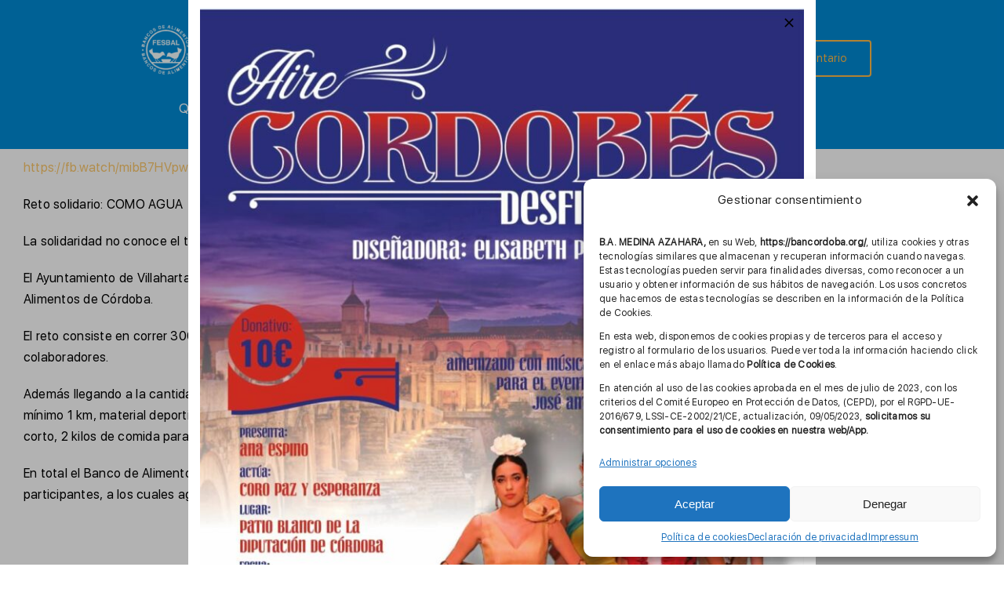

--- FILE ---
content_type: text/html; charset=UTF-8
request_url: https://bancordoba.org/reto-solidario-en-villaharta-como-agua-de-mayo/
body_size: 24421
content:
<!DOCTYPE html>
<html class="avada-html-layout-wide avada-html-header-position-top avada-is-100-percent-template" lang="es" prefix="og: http://ogp.me/ns# fb: http://ogp.me/ns/fb#">
<head>
	<meta http-equiv="X-UA-Compatible" content="IE=edge" />
	<meta http-equiv="Content-Type" content="text/html; charset=utf-8"/>
	<meta name="viewport" content="width=device-width, initial-scale=1" />
	<meta name='robots' content='index, follow, max-image-preview:large, max-snippet:-1, max-video-preview:-1' />

	<!-- This site is optimized with the Yoast SEO plugin v20.12 - https://yoast.com/wordpress/plugins/seo/ -->
	<title>Reto solidario en Villaharta: COMO AGUA  DE MAYO - Banco de Alimentos de Córdoba</title>
	<link rel="canonical" href="https://bancordoba.org/reto-solidario-en-villaharta-como-agua-de-mayo/" />
	<meta property="og:locale" content="es_ES" />
	<meta property="og:type" content="article" />
	<meta property="og:title" content="Reto solidario en Villaharta: COMO AGUA  DE MAYO - Banco de Alimentos de Córdoba" />
	<meta property="og:description" content="https://fb.watch/mibB7HVpw1/ Reto solidario: COMO AGUA  DE MAYO La solidaridad no conoce el tórrido calor de este verano. Así por ejemplo El Ayuntamiento de Villaharta, ha promovido un  Reto Solidario denominado COMO AGUA DE MAYO a favor del Banco de Alimentos de Córdoba. El reto consiste en correr 300 kilómetros entre todas y todos para que [&hellip;]" />
	<meta property="og:url" content="https://bancordoba.org/reto-solidario-en-villaharta-como-agua-de-mayo/" />
	<meta property="og:site_name" content="Banco de Alimentos de Córdoba" />
	<meta property="article:published_time" content="2023-08-09T08:25:23+00:00" />
	<meta property="article:modified_time" content="2023-08-09T11:59:33+00:00" />
	<meta property="og:image" content="https://bancordoba.org/wp-content/uploads/2023/08/villaharta2.jpg" />
	<meta property="og:image:width" content="809" />
	<meta property="og:image:height" content="440" />
	<meta property="og:image:type" content="image/jpeg" />
	<meta name="author" content="Eladio Osuna" />
	<meta name="twitter:card" content="summary_large_image" />
	<meta name="twitter:label1" content="Escrito por" />
	<meta name="twitter:data1" content="Eladio Osuna" />
	<meta name="twitter:label2" content="Tiempo de lectura" />
	<meta name="twitter:data2" content="2 minutos" />
	<script type="application/ld+json" class="yoast-schema-graph">{"@context":"https://schema.org","@graph":[{"@type":"WebPage","@id":"https://bancordoba.org/reto-solidario-en-villaharta-como-agua-de-mayo/","url":"https://bancordoba.org/reto-solidario-en-villaharta-como-agua-de-mayo/","name":"Reto solidario en Villaharta: COMO AGUA  DE MAYO - Banco de Alimentos de Córdoba","isPartOf":{"@id":"https://bancordoba.org/#website"},"primaryImageOfPage":{"@id":"https://bancordoba.org/reto-solidario-en-villaharta-como-agua-de-mayo/#primaryimage"},"image":{"@id":"https://bancordoba.org/reto-solidario-en-villaharta-como-agua-de-mayo/#primaryimage"},"thumbnailUrl":"https://bancordoba.org/wp-content/uploads/2023/08/villaharta2.jpg","datePublished":"2023-08-09T08:25:23+00:00","dateModified":"2023-08-09T11:59:33+00:00","author":{"@id":"https://bancordoba.org/#/schema/person/ac5448915de003caac24d38d25466487"},"breadcrumb":{"@id":"https://bancordoba.org/reto-solidario-en-villaharta-como-agua-de-mayo/#breadcrumb"},"inLanguage":"es","potentialAction":[{"@type":"ReadAction","target":["https://bancordoba.org/reto-solidario-en-villaharta-como-agua-de-mayo/"]}]},{"@type":"ImageObject","inLanguage":"es","@id":"https://bancordoba.org/reto-solidario-en-villaharta-como-agua-de-mayo/#primaryimage","url":"https://bancordoba.org/wp-content/uploads/2023/08/villaharta2.jpg","contentUrl":"https://bancordoba.org/wp-content/uploads/2023/08/villaharta2.jpg","width":809,"height":440},{"@type":"BreadcrumbList","@id":"https://bancordoba.org/reto-solidario-en-villaharta-como-agua-de-mayo/#breadcrumb","itemListElement":[{"@type":"ListItem","position":1,"name":"Portada","item":"https://bancordoba.org/"},{"@type":"ListItem","position":2,"name":"Reto solidario en Villaharta: COMO AGUA  DE MAYO"}]},{"@type":"WebSite","@id":"https://bancordoba.org/#website","url":"https://bancordoba.org/","name":"Banco de Alimentos de Córdoba","description":"","potentialAction":[{"@type":"SearchAction","target":{"@type":"EntryPoint","urlTemplate":"https://bancordoba.org/?s={search_term_string}"},"query-input":"required name=search_term_string"}],"inLanguage":"es"},{"@type":"Person","@id":"https://bancordoba.org/#/schema/person/ac5448915de003caac24d38d25466487","name":"Eladio Osuna","image":{"@type":"ImageObject","inLanguage":"es","@id":"https://bancordoba.org/#/schema/person/image/","url":"https://secure.gravatar.com/avatar/45e0d26dd1c9b92fbc0b583b917958e1bb8520a276c91c145e0d40f96d3667d0?s=96&d=mm&r=g","contentUrl":"https://secure.gravatar.com/avatar/45e0d26dd1c9b92fbc0b583b917958e1bb8520a276c91c145e0d40f96d3667d0?s=96&d=mm&r=g","caption":"Eladio Osuna"},"url":"https://bancordoba.org/author/medios/"}]}</script>
	<!-- / Yoast SEO plugin. -->


<link rel="alternate" type="application/rss+xml" title="Banco de Alimentos de Córdoba &raquo; Feed" href="https://bancordoba.org/feed/" />
<link rel="alternate" type="application/rss+xml" title="Banco de Alimentos de Córdoba &raquo; Feed de los comentarios" href="https://bancordoba.org/comments/feed/" />
					<link rel="shortcut icon" href="https://bancordoba.org/wp-content/uploads/2023/05/logotipo-positivo.png" type="image/x-icon" />
		
					<!-- Apple Touch Icon -->
			<link rel="apple-touch-icon" sizes="180x180" href="https://bancordoba.org/wp-content/uploads/2023/05/logotipo-positivo.png">
		
					<!-- Android Icon -->
			<link rel="icon" sizes="192x192" href="https://bancordoba.org/wp-content/uploads/2023/05/logotipo-positivo.png">
		
					<!-- MS Edge Icon -->
			<meta name="msapplication-TileImage" content="https://bancordoba.org/wp-content/uploads/2023/05/logotipo-positivo.png">
				<link rel="alternate" type="application/rss+xml" title="Banco de Alimentos de Córdoba &raquo; Comentario Reto solidario en Villaharta: COMO AGUA  DE MAYO del feed" href="https://bancordoba.org/reto-solidario-en-villaharta-como-agua-de-mayo/feed/" />
<link rel="alternate" title="oEmbed (JSON)" type="application/json+oembed" href="https://bancordoba.org/wp-json/oembed/1.0/embed?url=https%3A%2F%2Fbancordoba.org%2Freto-solidario-en-villaharta-como-agua-de-mayo%2F" />
<link rel="alternate" title="oEmbed (XML)" type="text/xml+oembed" href="https://bancordoba.org/wp-json/oembed/1.0/embed?url=https%3A%2F%2Fbancordoba.org%2Freto-solidario-en-villaharta-como-agua-de-mayo%2F&#038;format=xml" />

		<meta property="og:title" content="Reto solidario en Villaharta: COMO AGUA  DE MAYO"/>
		<meta property="og:type" content="article"/>
		<meta property="og:url" content="https://bancordoba.org/reto-solidario-en-villaharta-como-agua-de-mayo/"/>
		<meta property="og:site_name" content="Banco de Alimentos de Córdoba"/>
		<meta property="og:description" content="https://fb.watch/mibB7HVpw1/



Reto solidario: COMO AGUA  DE MAYO

La solidaridad no conoce el tórrido calor de este verano. Así por ejemplo

El Ayuntamiento de Villaharta, ha promovido un  Reto Solidario denominado COMO AGUA DE MAYO a favor del Banco de Alimentos de Córdoba.

El reto consiste en correr 300 kilómetros entre"/>

									<meta property="og:image" content="https://bancordoba.org/wp-content/uploads/2023/08/villaharta2.jpg"/>
							<style id='wp-img-auto-sizes-contain-inline-css' type='text/css'>
img:is([sizes=auto i],[sizes^="auto," i]){contain-intrinsic-size:3000px 1500px}
/*# sourceURL=wp-img-auto-sizes-contain-inline-css */
</style>
<link rel='stylesheet' id='trustseal_style-css' href='https://bancordoba.org/wp-content/plugins/donation-for-woocommerce//assets/css/user-wc-donation-form.css?ver=3.4&#038;t=24012026022200' type='text/css' media='all' />
<link rel='stylesheet' id='uaf_client_css-css' href='https://bancordoba.org/wp-content/uploads/useanyfont/uaf.css?ver=1684831028' type='text/css' media='all' />
<style id='woocommerce-inline-inline-css' type='text/css'>
.woocommerce form .form-row .required { visibility: visible; }
/*# sourceURL=woocommerce-inline-inline-css */
</style>
<link rel='stylesheet' id='cmplz-general-css' href='https://bancordoba.org/wp-content/plugins/complianz-gdpr/assets/css/cookieblocker.min.css?ver=1736845735' type='text/css' media='all' />
<link rel='stylesheet' id='fusion-dynamic-css-css' href='https://bancordoba.org/wp-content/uploads/fusion-styles/d85f847d2f23f14a9c5b5de791fc0474.min.css?ver=3.10.1' type='text/css' media='all' />
<script type="text/template" id="tmpl-variation-template">
	<div class="woocommerce-variation-description">{{{ data.variation.variation_description }}}</div>
	<div class="woocommerce-variation-price">{{{ data.variation.price_html }}}</div>
	<div class="woocommerce-variation-availability">{{{ data.variation.availability_html }}}</div>
</script>
<script type="text/template" id="tmpl-unavailable-variation-template">
	<p>Sorry, this product is unavailable. Please choose a different combination.</p>
</script>
<script type="text/javascript" src="https://bancordoba.org/wp-includes/js/dist/vendor/react.min.js?ver=18.3.1.1" id="react-js"></script>
<script type="text/javascript" src="https://bancordoba.org/wp-includes/js/dist/vendor/react-jsx-runtime.min.js?ver=18.3.1" id="react-jsx-runtime-js"></script>
<script type="text/javascript" src="https://bancordoba.org/wp-includes/js/dist/autop.min.js?ver=9fb50649848277dd318d" id="wp-autop-js"></script>
<script type="text/javascript" src="https://bancordoba.org/wp-includes/js/dist/blob.min.js?ver=9113eed771d446f4a556" id="wp-blob-js"></script>
<script type="text/javascript" src="https://bancordoba.org/wp-includes/js/dist/block-serialization-default-parser.min.js?ver=14d44daebf663d05d330" id="wp-block-serialization-default-parser-js"></script>
<script type="text/javascript" src="https://bancordoba.org/wp-includes/js/dist/hooks.min.js?ver=dd5603f07f9220ed27f1" id="wp-hooks-js"></script>
<script type="text/javascript" src="https://bancordoba.org/wp-includes/js/dist/deprecated.min.js?ver=e1f84915c5e8ae38964c" id="wp-deprecated-js"></script>
<script type="text/javascript" src="https://bancordoba.org/wp-includes/js/dist/dom.min.js?ver=26edef3be6483da3de2e" id="wp-dom-js"></script>
<script type="text/javascript" src="https://bancordoba.org/wp-includes/js/dist/vendor/react-dom.min.js?ver=18.3.1.1" id="react-dom-js"></script>
<script type="text/javascript" src="https://bancordoba.org/wp-includes/js/dist/escape-html.min.js?ver=6561a406d2d232a6fbd2" id="wp-escape-html-js"></script>
<script type="text/javascript" src="https://bancordoba.org/wp-includes/js/dist/element.min.js?ver=6a582b0c827fa25df3dd" id="wp-element-js"></script>
<script type="text/javascript" src="https://bancordoba.org/wp-includes/js/dist/is-shallow-equal.min.js?ver=e0f9f1d78d83f5196979" id="wp-is-shallow-equal-js"></script>
<script type="text/javascript" src="https://bancordoba.org/wp-includes/js/dist/i18n.min.js?ver=c26c3dc7bed366793375" id="wp-i18n-js"></script>
<script type="text/javascript" id="wp-i18n-js-after">
/* <![CDATA[ */
wp.i18n.setLocaleData( { 'text direction\u0004ltr': [ 'ltr' ] } );
//# sourceURL=wp-i18n-js-after
/* ]]> */
</script>
<script type="text/javascript" id="wp-keycodes-js-translations">
/* <![CDATA[ */
( function( domain, translations ) {
	var localeData = translations.locale_data[ domain ] || translations.locale_data.messages;
	localeData[""].domain = domain;
	wp.i18n.setLocaleData( localeData, domain );
} )( "default", {"translation-revision-date":"2026-01-07 19:47:18+0000","generator":"GlotPress\/4.0.3","domain":"messages","locale_data":{"messages":{"":{"domain":"messages","plural-forms":"nplurals=2; plural=n != 1;","lang":"es"},"Tilde":["Virgulilla"],"Backtick":["Acento grave"],"Period":["Punto"],"Comma":["Coma"]}},"comment":{"reference":"wp-includes\/js\/dist\/keycodes.js"}} );
//# sourceURL=wp-keycodes-js-translations
/* ]]> */
</script>
<script type="text/javascript" src="https://bancordoba.org/wp-includes/js/dist/keycodes.min.js?ver=34c8fb5e7a594a1c8037" id="wp-keycodes-js"></script>
<script type="text/javascript" src="https://bancordoba.org/wp-includes/js/dist/priority-queue.min.js?ver=2d59d091223ee9a33838" id="wp-priority-queue-js"></script>
<script type="text/javascript" src="https://bancordoba.org/wp-includes/js/dist/compose.min.js?ver=7a9b375d8c19cf9d3d9b" id="wp-compose-js"></script>
<script type="text/javascript" src="https://bancordoba.org/wp-includes/js/dist/private-apis.min.js?ver=4f465748bda624774139" id="wp-private-apis-js"></script>
<script type="text/javascript" src="https://bancordoba.org/wp-includes/js/dist/redux-routine.min.js?ver=8bb92d45458b29590f53" id="wp-redux-routine-js"></script>
<script type="text/javascript" src="https://bancordoba.org/wp-includes/js/dist/data.min.js?ver=f940198280891b0b6318" id="wp-data-js"></script>
<script type="text/javascript" id="wp-data-js-after">
/* <![CDATA[ */
( function() {
	var userId = 0;
	var storageKey = "WP_DATA_USER_" + userId;
	wp.data
		.use( wp.data.plugins.persistence, { storageKey: storageKey } );
} )();
//# sourceURL=wp-data-js-after
/* ]]> */
</script>
<script type="text/javascript" src="https://bancordoba.org/wp-includes/js/dist/html-entities.min.js?ver=e8b78b18a162491d5e5f" id="wp-html-entities-js"></script>
<script type="text/javascript" src="https://bancordoba.org/wp-includes/js/dist/dom-ready.min.js?ver=f77871ff7694fffea381" id="wp-dom-ready-js"></script>
<script type="text/javascript" id="wp-a11y-js-translations">
/* <![CDATA[ */
( function( domain, translations ) {
	var localeData = translations.locale_data[ domain ] || translations.locale_data.messages;
	localeData[""].domain = domain;
	wp.i18n.setLocaleData( localeData, domain );
} )( "default", {"translation-revision-date":"2026-01-07 19:47:18+0000","generator":"GlotPress\/4.0.3","domain":"messages","locale_data":{"messages":{"":{"domain":"messages","plural-forms":"nplurals=2; plural=n != 1;","lang":"es"},"Notifications":["Avisos"]}},"comment":{"reference":"wp-includes\/js\/dist\/a11y.js"}} );
//# sourceURL=wp-a11y-js-translations
/* ]]> */
</script>
<script type="text/javascript" src="https://bancordoba.org/wp-includes/js/dist/a11y.min.js?ver=cb460b4676c94bd228ed" id="wp-a11y-js"></script>
<script type="text/javascript" id="wp-rich-text-js-translations">
/* <![CDATA[ */
( function( domain, translations ) {
	var localeData = translations.locale_data[ domain ] || translations.locale_data.messages;
	localeData[""].domain = domain;
	wp.i18n.setLocaleData( localeData, domain );
} )( "default", {"translation-revision-date":"2026-01-07 19:47:18+0000","generator":"GlotPress\/4.0.3","domain":"messages","locale_data":{"messages":{"":{"domain":"messages","plural-forms":"nplurals=2; plural=n != 1;","lang":"es"},"%s applied.":["%s aplicado."],"%s removed.":["%s eliminado."]}},"comment":{"reference":"wp-includes\/js\/dist\/rich-text.js"}} );
//# sourceURL=wp-rich-text-js-translations
/* ]]> */
</script>
<script type="text/javascript" src="https://bancordoba.org/wp-includes/js/dist/rich-text.min.js?ver=5bdbb44f3039529e3645" id="wp-rich-text-js"></script>
<script type="text/javascript" src="https://bancordoba.org/wp-includes/js/dist/shortcode.min.js?ver=0b3174183b858f2df320" id="wp-shortcode-js"></script>
<script type="text/javascript" src="https://bancordoba.org/wp-includes/js/dist/warning.min.js?ver=d69bc18c456d01c11d5a" id="wp-warning-js"></script>
<script type="text/javascript" id="wp-blocks-js-translations">
/* <![CDATA[ */
( function( domain, translations ) {
	var localeData = translations.locale_data[ domain ] || translations.locale_data.messages;
	localeData[""].domain = domain;
	wp.i18n.setLocaleData( localeData, domain );
} )( "default", {"translation-revision-date":"2026-01-07 19:47:18+0000","generator":"GlotPress\/4.0.3","domain":"messages","locale_data":{"messages":{"":{"domain":"messages","plural-forms":"nplurals=2; plural=n != 1;","lang":"es"},"%1$s Block. Row %2$d":["Bloque %1$s. Fila %2$d"],"Design":["Dise\u00f1o"],"%s Block":["Bloque %s"],"%1$s Block. %2$s":["Bloque %1$s. %2$s"],"%1$s Block. Column %2$d":["Bloque %1$s. Columna %2$d"],"%1$s Block. Column %2$d. %3$s":["Bloque %1$s. Columna %2$d. %3$s"],"%1$s Block. Row %2$d. %3$s":["Bloque %1$s. Fila %2$d. %3$s"],"Reusable blocks":["Bloques reutilizables"],"Embeds":["Incrustados"],"Text":["Texto"],"Widgets":["Widgets"],"Theme":["Temas"],"Media":["Medios"]}},"comment":{"reference":"wp-includes\/js\/dist\/blocks.js"}} );
//# sourceURL=wp-blocks-js-translations
/* ]]> */
</script>
<script type="text/javascript" src="https://bancordoba.org/wp-includes/js/dist/blocks.min.js?ver=de131db49fa830bc97da" id="wp-blocks-js"></script>
<script type="text/javascript" id="wc_shortcode_block-js-extra">
/* <![CDATA[ */
var wc_donation_forms = {"forms":[{"ID":5581,"title":"Donaci\u00f3n"}]};
//# sourceURL=wc_shortcode_block-js-extra
/* ]]> */
</script>
<script type="text/javascript" src="https://bancordoba.org/wp-content/plugins/donation-for-woocommerce/assets/js/gutenberg_shortcode_block/build/index.js?ver=3.4" id="wc_shortcode_block-js"></script>
<script type="text/javascript" id="WCPAY_ASSETS-js-extra">
/* <![CDATA[ */
var wcpayAssets = {"url":"https://bancordoba.org/wp-content/plugins/woocommerce-payments/dist/"};
//# sourceURL=WCPAY_ASSETS-js-extra
/* ]]> */
</script>
<link rel="https://api.w.org/" href="https://bancordoba.org/wp-json/" /><link rel="alternate" title="JSON" type="application/json" href="https://bancordoba.org/wp-json/wp/v2/posts/5947" /><link rel="EditURI" type="application/rsd+xml" title="RSD" href="https://bancordoba.org/xmlrpc.php?rsd" />
<meta name="generator" content="WordPress 6.9" />
<meta name="generator" content="WooCommerce 7.7.2" />
<link rel='shortlink' href='https://bancordoba.org/?p=5947' />
<meta name="generator" content="Site Kit by Google 1.106.0" />			<style>.cmplz-hidden {
					display: none !important;
				}</style><!-- This site is powered by WooCommerce Redsys Gateway Light v.5.2.0 - https://es.wordpress.org/plugins/woo-redsys-gateway-light/ --><style type="text/css" id="css-fb-visibility">@media screen and (max-width: 640px){.fusion-no-small-visibility{display:none !important;}body .sm-text-align-center{text-align:center !important;}body .sm-text-align-left{text-align:left !important;}body .sm-text-align-right{text-align:right !important;}body .sm-flex-align-center{justify-content:center !important;}body .sm-flex-align-flex-start{justify-content:flex-start !important;}body .sm-flex-align-flex-end{justify-content:flex-end !important;}body .sm-mx-auto{margin-left:auto !important;margin-right:auto !important;}body .sm-ml-auto{margin-left:auto !important;}body .sm-mr-auto{margin-right:auto !important;}body .fusion-absolute-position-small{position:absolute;top:auto;width:100%;}.awb-sticky.awb-sticky-small{ position: sticky; top: var(--awb-sticky-offset,0); }}@media screen and (min-width: 641px) and (max-width: 1024px){.fusion-no-medium-visibility{display:none !important;}body .md-text-align-center{text-align:center !important;}body .md-text-align-left{text-align:left !important;}body .md-text-align-right{text-align:right !important;}body .md-flex-align-center{justify-content:center !important;}body .md-flex-align-flex-start{justify-content:flex-start !important;}body .md-flex-align-flex-end{justify-content:flex-end !important;}body .md-mx-auto{margin-left:auto !important;margin-right:auto !important;}body .md-ml-auto{margin-left:auto !important;}body .md-mr-auto{margin-right:auto !important;}body .fusion-absolute-position-medium{position:absolute;top:auto;width:100%;}.awb-sticky.awb-sticky-medium{ position: sticky; top: var(--awb-sticky-offset,0); }}@media screen and (min-width: 1025px){.fusion-no-large-visibility{display:none !important;}body .lg-text-align-center{text-align:center !important;}body .lg-text-align-left{text-align:left !important;}body .lg-text-align-right{text-align:right !important;}body .lg-flex-align-center{justify-content:center !important;}body .lg-flex-align-flex-start{justify-content:flex-start !important;}body .lg-flex-align-flex-end{justify-content:flex-end !important;}body .lg-mx-auto{margin-left:auto !important;margin-right:auto !important;}body .lg-ml-auto{margin-left:auto !important;}body .lg-mr-auto{margin-right:auto !important;}body .fusion-absolute-position-large{position:absolute;top:auto;width:100%;}.awb-sticky.awb-sticky-large{ position: sticky; top: var(--awb-sticky-offset,0); }}</style>	<noscript><style>.woocommerce-product-gallery{ opacity: 1 !important; }</style></noscript>
	<script>console.log("hola");</script><script src="https://ajax.googleapis.com/ajax/libs/jquery/3.6.1/jquery.min.js"></script>
<script>
	$(document).ready(function () {

		let text = "";
		$(".fusion-post-wrapper").css("border", 0);
		$(".fusion-posts-container").css("display", "flex");
		$(".fusion-posts-container").css("flex-wrap", "wrap");
		$(".fusion-posts-container").css("justify-content", "space-between");
		tituloNoticias();
		function tituloNoticias() {
			$.each($(".fusion-link-wrapper"), function (indexInArray, valueOfElement) {
				text = $(valueOfElement).attr('aria-label');
				let parent = $(valueOfElement).parent().parent().parent().parent(); // Usar let para limitar el ámbito

				let linka = $(valueOfElement).attr('href'); // Usar let para limitar el ámbito
				console.log(linka);
				console.log(parent);
				parent.on('click', function () {
					window.location.href = linka;
				});
				let newp = `<p style="background: #fec96b; text-align: center; color: white">${text}</p>`; // Es buena práctica también usar let aquí
				$(parent).append(newp);
			});
		}

		$('.fusion-rollover').hide();
	});

</script>		<style type="text/css" id="wp-custom-css">
			h1,h2,h3,h4,h5,h6 {
	font-family: "PT Sans" !important;
}

.awb-off-canvas-wrap{
	--awb-overlay-background-color: rgba(0,0,0,0.3) !important;
}
.flex-control-paging{
	display: none !important;
}
.flex-next, .flex-prev{
	display: none !important;
	
}
.slide-content-container{
	margin-top:30px !important;
}

.fusion-form-form-wrapper .fusion-form-field .fusion-form-checkbox input:hover+label:before{
	border-color: #008bd6 !important;
}

.fusion-form-form-wrapper .fusion-form-field .fusion-form-checkbox label:before{
	border-color: #008bd6 !important;
}

.fusion-form-form-wrapper .fusion-form-field .fusion-form-checkbox input:checked+label:after{
	background: #fec96b !important;
}

@media (max-width: 600px) {
	#sliders-container{
			padding-top: 253px;
	}
	
	#post-862 > div > div.fusion-fullwidth.fullwidth-box.fusion-builder-row-2.fusion-flex-container.fusion-parallax-fixed.nonhundred-percent-fullwidth.non-hundred-percent-height-scrolling.lazyloaded{
		padding-top: 0 !important;
	}
}
img.attachment-blog-medium{
	transition: .5s;
	cursor: pointer;
}
img.attachment-blog-medium:hover{
	scale: 1.2;
	
}
ul.slides li{
	opacity: 1 !important;
}		</style>
				<script type="text/javascript">
			var doc = document.documentElement;
			doc.setAttribute( 'data-useragent', navigator.userAgent );
		</script>
		<style type="text/css" id="fusion-builder-template-footer-css">iframe {
	justify-content: center;
}</style>
	<style id='global-styles-inline-css' type='text/css'>
:root{--wp--preset--aspect-ratio--square: 1;--wp--preset--aspect-ratio--4-3: 4/3;--wp--preset--aspect-ratio--3-4: 3/4;--wp--preset--aspect-ratio--3-2: 3/2;--wp--preset--aspect-ratio--2-3: 2/3;--wp--preset--aspect-ratio--16-9: 16/9;--wp--preset--aspect-ratio--9-16: 9/16;--wp--preset--color--black: #000000;--wp--preset--color--cyan-bluish-gray: #abb8c3;--wp--preset--color--white: #ffffff;--wp--preset--color--pale-pink: #f78da7;--wp--preset--color--vivid-red: #cf2e2e;--wp--preset--color--luminous-vivid-orange: #ff6900;--wp--preset--color--luminous-vivid-amber: #fcb900;--wp--preset--color--light-green-cyan: #7bdcb5;--wp--preset--color--vivid-green-cyan: #00d084;--wp--preset--color--pale-cyan-blue: #8ed1fc;--wp--preset--color--vivid-cyan-blue: #0693e3;--wp--preset--color--vivid-purple: #9b51e0;--wp--preset--color--awb-color-1: #ffffff;--wp--preset--color--awb-color-2: #f9f9f9;--wp--preset--color--awb-color-3: #e5e5e5;--wp--preset--color--awb-color-4: #fec96b;--wp--preset--color--awb-color-5: #ed6967;--wp--preset--color--awb-color-6: #408292;--wp--preset--color--awb-color-7: #000000;--wp--preset--color--awb-color-8: #008bd6;--wp--preset--color--awb-color-custom-1: #ffbb47;--wp--preset--gradient--vivid-cyan-blue-to-vivid-purple: linear-gradient(135deg,rgb(6,147,227) 0%,rgb(155,81,224) 100%);--wp--preset--gradient--light-green-cyan-to-vivid-green-cyan: linear-gradient(135deg,rgb(122,220,180) 0%,rgb(0,208,130) 100%);--wp--preset--gradient--luminous-vivid-amber-to-luminous-vivid-orange: linear-gradient(135deg,rgb(252,185,0) 0%,rgb(255,105,0) 100%);--wp--preset--gradient--luminous-vivid-orange-to-vivid-red: linear-gradient(135deg,rgb(255,105,0) 0%,rgb(207,46,46) 100%);--wp--preset--gradient--very-light-gray-to-cyan-bluish-gray: linear-gradient(135deg,rgb(238,238,238) 0%,rgb(169,184,195) 100%);--wp--preset--gradient--cool-to-warm-spectrum: linear-gradient(135deg,rgb(74,234,220) 0%,rgb(151,120,209) 20%,rgb(207,42,186) 40%,rgb(238,44,130) 60%,rgb(251,105,98) 80%,rgb(254,248,76) 100%);--wp--preset--gradient--blush-light-purple: linear-gradient(135deg,rgb(255,206,236) 0%,rgb(152,150,240) 100%);--wp--preset--gradient--blush-bordeaux: linear-gradient(135deg,rgb(254,205,165) 0%,rgb(254,45,45) 50%,rgb(107,0,62) 100%);--wp--preset--gradient--luminous-dusk: linear-gradient(135deg,rgb(255,203,112) 0%,rgb(199,81,192) 50%,rgb(65,88,208) 100%);--wp--preset--gradient--pale-ocean: linear-gradient(135deg,rgb(255,245,203) 0%,rgb(182,227,212) 50%,rgb(51,167,181) 100%);--wp--preset--gradient--electric-grass: linear-gradient(135deg,rgb(202,248,128) 0%,rgb(113,206,126) 100%);--wp--preset--gradient--midnight: linear-gradient(135deg,rgb(2,3,129) 0%,rgb(40,116,252) 100%);--wp--preset--font-size--small: 12px;--wp--preset--font-size--medium: 20px;--wp--preset--font-size--large: 24px;--wp--preset--font-size--x-large: 42px;--wp--preset--font-size--normal: 16px;--wp--preset--font-size--xlarge: 32px;--wp--preset--font-size--huge: 48px;--wp--preset--spacing--20: 0.44rem;--wp--preset--spacing--30: 0.67rem;--wp--preset--spacing--40: 1rem;--wp--preset--spacing--50: 1.5rem;--wp--preset--spacing--60: 2.25rem;--wp--preset--spacing--70: 3.38rem;--wp--preset--spacing--80: 5.06rem;--wp--preset--shadow--natural: 6px 6px 9px rgba(0, 0, 0, 0.2);--wp--preset--shadow--deep: 12px 12px 50px rgba(0, 0, 0, 0.4);--wp--preset--shadow--sharp: 6px 6px 0px rgba(0, 0, 0, 0.2);--wp--preset--shadow--outlined: 6px 6px 0px -3px rgb(255, 255, 255), 6px 6px rgb(0, 0, 0);--wp--preset--shadow--crisp: 6px 6px 0px rgb(0, 0, 0);}:where(.is-layout-flex){gap: 0.5em;}:where(.is-layout-grid){gap: 0.5em;}body .is-layout-flex{display: flex;}.is-layout-flex{flex-wrap: wrap;align-items: center;}.is-layout-flex > :is(*, div){margin: 0;}body .is-layout-grid{display: grid;}.is-layout-grid > :is(*, div){margin: 0;}:where(.wp-block-columns.is-layout-flex){gap: 2em;}:where(.wp-block-columns.is-layout-grid){gap: 2em;}:where(.wp-block-post-template.is-layout-flex){gap: 1.25em;}:where(.wp-block-post-template.is-layout-grid){gap: 1.25em;}.has-black-color{color: var(--wp--preset--color--black) !important;}.has-cyan-bluish-gray-color{color: var(--wp--preset--color--cyan-bluish-gray) !important;}.has-white-color{color: var(--wp--preset--color--white) !important;}.has-pale-pink-color{color: var(--wp--preset--color--pale-pink) !important;}.has-vivid-red-color{color: var(--wp--preset--color--vivid-red) !important;}.has-luminous-vivid-orange-color{color: var(--wp--preset--color--luminous-vivid-orange) !important;}.has-luminous-vivid-amber-color{color: var(--wp--preset--color--luminous-vivid-amber) !important;}.has-light-green-cyan-color{color: var(--wp--preset--color--light-green-cyan) !important;}.has-vivid-green-cyan-color{color: var(--wp--preset--color--vivid-green-cyan) !important;}.has-pale-cyan-blue-color{color: var(--wp--preset--color--pale-cyan-blue) !important;}.has-vivid-cyan-blue-color{color: var(--wp--preset--color--vivid-cyan-blue) !important;}.has-vivid-purple-color{color: var(--wp--preset--color--vivid-purple) !important;}.has-black-background-color{background-color: var(--wp--preset--color--black) !important;}.has-cyan-bluish-gray-background-color{background-color: var(--wp--preset--color--cyan-bluish-gray) !important;}.has-white-background-color{background-color: var(--wp--preset--color--white) !important;}.has-pale-pink-background-color{background-color: var(--wp--preset--color--pale-pink) !important;}.has-vivid-red-background-color{background-color: var(--wp--preset--color--vivid-red) !important;}.has-luminous-vivid-orange-background-color{background-color: var(--wp--preset--color--luminous-vivid-orange) !important;}.has-luminous-vivid-amber-background-color{background-color: var(--wp--preset--color--luminous-vivid-amber) !important;}.has-light-green-cyan-background-color{background-color: var(--wp--preset--color--light-green-cyan) !important;}.has-vivid-green-cyan-background-color{background-color: var(--wp--preset--color--vivid-green-cyan) !important;}.has-pale-cyan-blue-background-color{background-color: var(--wp--preset--color--pale-cyan-blue) !important;}.has-vivid-cyan-blue-background-color{background-color: var(--wp--preset--color--vivid-cyan-blue) !important;}.has-vivid-purple-background-color{background-color: var(--wp--preset--color--vivid-purple) !important;}.has-black-border-color{border-color: var(--wp--preset--color--black) !important;}.has-cyan-bluish-gray-border-color{border-color: var(--wp--preset--color--cyan-bluish-gray) !important;}.has-white-border-color{border-color: var(--wp--preset--color--white) !important;}.has-pale-pink-border-color{border-color: var(--wp--preset--color--pale-pink) !important;}.has-vivid-red-border-color{border-color: var(--wp--preset--color--vivid-red) !important;}.has-luminous-vivid-orange-border-color{border-color: var(--wp--preset--color--luminous-vivid-orange) !important;}.has-luminous-vivid-amber-border-color{border-color: var(--wp--preset--color--luminous-vivid-amber) !important;}.has-light-green-cyan-border-color{border-color: var(--wp--preset--color--light-green-cyan) !important;}.has-vivid-green-cyan-border-color{border-color: var(--wp--preset--color--vivid-green-cyan) !important;}.has-pale-cyan-blue-border-color{border-color: var(--wp--preset--color--pale-cyan-blue) !important;}.has-vivid-cyan-blue-border-color{border-color: var(--wp--preset--color--vivid-cyan-blue) !important;}.has-vivid-purple-border-color{border-color: var(--wp--preset--color--vivid-purple) !important;}.has-vivid-cyan-blue-to-vivid-purple-gradient-background{background: var(--wp--preset--gradient--vivid-cyan-blue-to-vivid-purple) !important;}.has-light-green-cyan-to-vivid-green-cyan-gradient-background{background: var(--wp--preset--gradient--light-green-cyan-to-vivid-green-cyan) !important;}.has-luminous-vivid-amber-to-luminous-vivid-orange-gradient-background{background: var(--wp--preset--gradient--luminous-vivid-amber-to-luminous-vivid-orange) !important;}.has-luminous-vivid-orange-to-vivid-red-gradient-background{background: var(--wp--preset--gradient--luminous-vivid-orange-to-vivid-red) !important;}.has-very-light-gray-to-cyan-bluish-gray-gradient-background{background: var(--wp--preset--gradient--very-light-gray-to-cyan-bluish-gray) !important;}.has-cool-to-warm-spectrum-gradient-background{background: var(--wp--preset--gradient--cool-to-warm-spectrum) !important;}.has-blush-light-purple-gradient-background{background: var(--wp--preset--gradient--blush-light-purple) !important;}.has-blush-bordeaux-gradient-background{background: var(--wp--preset--gradient--blush-bordeaux) !important;}.has-luminous-dusk-gradient-background{background: var(--wp--preset--gradient--luminous-dusk) !important;}.has-pale-ocean-gradient-background{background: var(--wp--preset--gradient--pale-ocean) !important;}.has-electric-grass-gradient-background{background: var(--wp--preset--gradient--electric-grass) !important;}.has-midnight-gradient-background{background: var(--wp--preset--gradient--midnight) !important;}.has-small-font-size{font-size: var(--wp--preset--font-size--small) !important;}.has-medium-font-size{font-size: var(--wp--preset--font-size--medium) !important;}.has-large-font-size{font-size: var(--wp--preset--font-size--large) !important;}.has-x-large-font-size{font-size: var(--wp--preset--font-size--x-large) !important;}
/*# sourceURL=global-styles-inline-css */
</style>
</head>

<body data-cmplz=2 class="wp-singular post-template-default single single-post postid-5947 single-format-standard wp-theme-Avada theme-Avada woocommerce-no-js fusion-image-hovers fusion-pagination-sizing fusion-button_type-flat fusion-button_span-no fusion-button_gradient-linear avada-image-rollover-circle-no avada-image-rollover-yes avada-image-rollover-direction-center_horiz fusion-body ltr fusion-sticky-header no-tablet-sticky-header no-mobile-sticky-header no-mobile-slidingbar no-mobile-totop fusion-disable-outline fusion-sub-menu-fade mobile-logo-pos-left layout-wide-mode avada-has-boxed-modal-shadow-none layout-scroll-offset-full avada-has-zero-margin-offset-top fusion-top-header menu-text-align-center fusion-woo-product-design-classic fusion-woo-shop-page-columns-4 fusion-woo-related-columns-4 fusion-woo-archive-page-columns-3 avada-has-woo-gallery-disabled woo-sale-badge-circle woo-outofstock-badge-top_bar mobile-menu-design-modern fusion-show-pagination-text fusion-header-layout-v1 avada-responsive avada-footer-fx-none avada-menu-highlight-style-bar fusion-search-form-classic fusion-main-menu-search-dropdown fusion-avatar-square avada-dropdown-styles avada-blog-layout-grid avada-blog-archive-layout-grid avada-header-shadow-no avada-menu-icon-position-left avada-has-megamenu-shadow avada-has-mainmenu-dropdown-divider avada-has-header-100-width avada-has-pagetitle-bg-full avada-has-100-footer avada-has-breadcrumb-mobile-hidden avada-has-titlebar-hide avada-social-full-transparent avada-has-pagination-padding avada-flyout-menu-direction-fade avada-ec-views-v1" data-awb-post-id="5947">
		<a class="skip-link screen-reader-text" href="#content">Saltar al contenido</a>

	<div id="boxed-wrapper">
		
		<div id="wrapper" class="fusion-wrapper">
			<div id="home" style="position:relative;top:-1px;"></div>
												<div class="fusion-tb-header"><div class="fusion-fullwidth fullwidth-box fusion-builder-row-1 fusion-flex-container hundred-percent-fullwidth non-hundred-percent-height-scrolling fusion-sticky-container fusion-custom-z-index fusion-absolute-container fusion-absolute-position-small fusion-absolute-position-medium fusion-absolute-position-large" style="--awb-border-radius-top-left:0px;--awb-border-radius-top-right:0px;--awb-border-radius-bottom-right:0px;--awb-border-radius-bottom-left:0px;--awb-z-index:152;--awb-padding-top:45px;--awb-padding-right:35px;--awb-padding-bottom:20px;--awb-padding-left:0px;--awb-padding-top-medium:15px;--awb-padding-right-medium:0px;--awb-padding-bottom-medium:15px;--awb-padding-left-medium:0px;--awb-padding-top-small:5px;--awb-padding-right-small:25px;--awb-padding-bottom-small:33px;--awb-padding-left-small:25px;--awb-margin-bottom:30px;--awb-margin-bottom-small:0px;--awb-min-height:60px;--awb-background-color:var(--awb-color8);--awb-background-color-small:var(--awb-color8);--awb-sticky-background-color:var(--awb-color8) !important;" data-transition-offset="150" data-scroll-offset="0" data-sticky-small-visibility="1" data-sticky-medium-visibility="1" data-sticky-large-visibility="1" ><div class="fusion-builder-row fusion-row fusion-flex-align-items-center fusion-flex-align-content-space-evenly fusion-flex-justify-content-center" style="width:calc( 100% + 0px ) !important;max-width:calc( 100% + 0px ) !important;margin-left: calc(-0px / 2 );margin-right: calc(-0px / 2 );"><div class="fusion-layout-column fusion_builder_column fusion-builder-column-0 fusion_builder_column_1_2 1_2 fusion-flex-column fusion-flex-align-self-stretch" style="--awb-padding-top-small:0px;--awb-padding-bottom-small:0px;--awb-bg-size:cover;--awb-width-large:50%;--awb-margin-top-large:0px;--awb-spacing-right-large:0;--awb-margin-bottom-large:20px;--awb-spacing-left-large:0;--awb-width-medium:66.666666666667%;--awb-order-medium:0;--awb-spacing-right-medium:0;--awb-spacing-left-medium:0;--awb-width-small:66.666666666667%;--awb-order-small:0;--awb-margin-top-small:29px;--awb-spacing-right-small:0;--awb-margin-bottom-small:15px;--awb-spacing-left-small:0;"><div class="fusion-column-wrapper fusion-column-has-shadow fusion-flex-justify-content-center fusion-content-layout-column"><div class="fusion-image-element " style="text-align:center;--awb-margin-top:-5%;--awb-max-width:45%;--awb-caption-title-font-family:var(--h2_typography-font-family);--awb-caption-title-font-weight:var(--h2_typography-font-weight);--awb-caption-title-font-style:var(--h2_typography-font-style);--awb-caption-title-size:var(--h2_typography-font-size);--awb-caption-title-transform:var(--h2_typography-text-transform);--awb-caption-title-line-height:var(--h2_typography-line-height);--awb-caption-title-letter-spacing:var(--h2_typography-letter-spacing);"><span class=" fusion-imageframe imageframe-none imageframe-1 hover-type-none" class="image-scroll"><a class="fusion-no-lightbox" href="https://bancordoba.org/" target="_self" aria-label="LOGOTIPO MEDIN AZAHARA BLANCO"><img fetchpriority="high" decoding="async" width="820" height="227" src="https://bancordoba.org/wp-content/uploads/2023/05/LOGOTIPO-MEDIN-AZAHARA-BLANCO.png" data-orig-src="https://bancordoba.org/wp-content/uploads/2023/05/LOGOTIPO-MEDIN-AZAHARA-BLANCO.png" alt class="lazyload img-responsive wp-image-1712" srcset="data:image/svg+xml,%3Csvg%20xmlns%3D%27http%3A%2F%2Fwww.w3.org%2F2000%2Fsvg%27%20width%3D%27820%27%20height%3D%27227%27%20viewBox%3D%270%200%20820%20227%27%3E%3Crect%20width%3D%27820%27%20height%3D%27227%27%20fill-opacity%3D%220%22%2F%3E%3C%2Fsvg%3E" data-srcset="https://bancordoba.org/wp-content/uploads/2023/05/LOGOTIPO-MEDIN-AZAHARA-BLANCO-200x55.png 200w, https://bancordoba.org/wp-content/uploads/2023/05/LOGOTIPO-MEDIN-AZAHARA-BLANCO-400x111.png 400w, https://bancordoba.org/wp-content/uploads/2023/05/LOGOTIPO-MEDIN-AZAHARA-BLANCO-600x166.png 600w, https://bancordoba.org/wp-content/uploads/2023/05/LOGOTIPO-MEDIN-AZAHARA-BLANCO-800x221.png 800w, https://bancordoba.org/wp-content/uploads/2023/05/LOGOTIPO-MEDIN-AZAHARA-BLANCO.png 820w" data-sizes="auto" data-orig-sizes="(max-width: 640px) 100vw, 820px" /></a></span></div></div></div><div class="fusion-layout-column fusion_builder_column fusion-builder-column-1 fusion_builder_column_1_3 1_3 fusion-flex-column fusion-no-large-visibility" style="--awb-bg-size:cover;--awb-width-large:33.333333333333%;--awb-margin-top-large:0px;--awb-spacing-right-large:0;--awb-margin-bottom-large:20px;--awb-spacing-left-large:0;--awb-width-medium:33.333333333333%;--awb-order-medium:0;--awb-spacing-right-medium:0;--awb-spacing-left-medium:0;--awb-width-small:33.333333333333%;--awb-order-small:1;--awb-spacing-right-small:0;--awb-spacing-left-small:0;"><div class="fusion-column-wrapper fusion-column-has-shadow fusion-flex-justify-content-flex-start fusion-content-layout-column"><nav class="awb-menu awb-menu_row awb-menu_em-hover mobile-mode-collapse-to-button awb-menu_icons-left awb-menu_dc-yes mobile-trigger-fullwidth-off awb-menu_mobile-toggle awb-menu_indent-left mobile-size-full-absolute loading mega-menu-loading awb-menu_desktop awb-menu_dropdown awb-menu_expand-right awb-menu_transition-slide_down" style="--awb-font-size:17px;--awb-text-transform:var(--awb-typography3-text-transform);--awb-gap:25px;--awb-align-items:center;--awb-items-padding-top:5px;--awb-color:var(--awb-color1);--awb-active-color:var(--awb-color4);--awb-submenu-sep-color:var(--awb-color8);--awb-submenu-border-radius-top-left:5px;--awb-submenu-border-radius-top-right:5px;--awb-submenu-border-radius-bottom-right:5px;--awb-submenu-border-radius-bottom-left:5px;--awb-submenu-active-bg:var(--awb-color4);--awb-submenu-active-color:var(--awb-color1);--awb-submenu-text-transform:none;--awb-icons-color:var(--awb-color1);--awb-icons-hover-color:var(--awb-color4);--awb-main-justify-content:flex-start;--awb-mobile-nav-button-align-hor:flex-end;--awb-mobile-bg:hsla(var(--awb-color3-h),var(--awb-color3-s),calc( var(--awb-color3-l) + 6% ),var(--awb-color3-a));--awb-mobile-active-bg:var(--awb-color4);--awb-mobile-active-color:var(--awb-color1);--awb-mobile-trigger-font-size:30px;--awb-mobile-trigger-color:var(--awb-color4);--awb-mobile-trigger-background-color:rgba(255,255,255,0);--awb-mobile-nav-trigger-bottom-margin:15px;--awb-mobile-sep-color:rgba(0,0,0,0);--awb-justify-title:flex-start;--awb-mobile-justify:flex-start;--awb-mobile-caret-left:auto;--awb-mobile-caret-right:0;--awb-box-shadow:10px 10px 20px 0px var(--awb-color2) inset;;--awb-fusion-font-family-typography:&quot;Montserrat&quot;;--awb-fusion-font-style-typography:normal;--awb-fusion-font-weight-typography:400;--awb-fusion-font-family-submenu-typography:inherit;--awb-fusion-font-style-submenu-typography:normal;--awb-fusion-font-weight-submenu-typography:400;--awb-fusion-font-family-mobile-typography:inherit;--awb-fusion-font-style-mobile-typography:normal;--awb-fusion-font-weight-mobile-typography:400;" aria-label="Main Menu" data-breakpoint="1210" data-count="0" data-transition-type="center" data-transition-time="300"><button type="button" class="awb-menu__m-toggle awb-menu__m-toggle_no-text" aria-expanded="false" aria-controls="menu-main-menu"><span class="awb-menu__m-toggle-inner"><span class="collapsed-nav-text"><span class="screen-reader-text">Toggle Navigation</span></span><span class="awb-menu__m-collapse-icon awb-menu__m-collapse-icon_no-text"><span class="awb-menu__m-collapse-icon-open awb-menu__m-collapse-icon-open_no-text charity-menu"></span><span class="awb-menu__m-collapse-icon-close awb-menu__m-collapse-icon-close_no-text charity-close"></span></span></span></button><ul id="menu-main-menu" class="fusion-menu awb-menu__main-ul awb-menu__main-ul_row"><li  id="menu-item-948"  class="menu-item menu-item-type-custom menu-item-object-custom menu-item-948 awb-menu__li awb-menu__main-li awb-menu__main-li_regular"  data-item-id="948"><span class="awb-menu__main-background-default awb-menu__main-background-default_center"></span><span class="awb-menu__main-background-active awb-menu__main-background-active_center"></span><a  href="https://bancordoba.org/quienes-somos" class="awb-menu__main-a awb-menu__main-a_regular"><span class="menu-text">QUIÉNES SOMOS</span></a></li><li  id="menu-item-951"  class="menu-item menu-item-type-custom menu-item-object-custom menu-item-951 awb-menu__li awb-menu__main-li awb-menu__main-li_regular"  data-item-id="951"><span class="awb-menu__main-background-default awb-menu__main-background-default_center"></span><span class="awb-menu__main-background-active awb-menu__main-background-active_center"></span><a  href="https://bancordoba.org/programas" class="awb-menu__main-a awb-menu__main-a_regular"><span class="menu-text">PROGRAMAS</span></a></li><li  id="menu-item-978"  class="menu-item menu-item-type-custom menu-item-object-custom menu-item-has-children menu-item-978 awb-menu__li awb-menu__main-li awb-menu__main-li_regular"  data-item-id="978"><span class="awb-menu__main-background-default awb-menu__main-background-default_center"></span><span class="awb-menu__main-background-active awb-menu__main-background-active_center"></span><a  class="awb-menu__main-a awb-menu__main-a_regular"><span class="menu-text">COLABORA</span><span class="awb-menu__open-nav-submenu-hover"></span></a><button type="button" aria-label="Open submenu of COLABORA" aria-expanded="false" class="awb-menu__open-nav-submenu_mobile awb-menu__open-nav-submenu_main"></button><ul class="awb-menu__sub-ul awb-menu__sub-ul_main"><li  id="menu-item-953"  class="menu-item menu-item-type-custom menu-item-object-custom menu-item-953 awb-menu__li awb-menu__sub-li" ><a  href="https://bancordoba.org/haz-una-donacion" class="awb-menu__sub-a"><span>Haz una donación</span></a></li><li  id="menu-item-954"  class="menu-item menu-item-type-custom menu-item-object-custom menu-item-954 awb-menu__li awb-menu__sub-li" ><a  href="https://bancordoba.org/hazte-voluntario" class="awb-menu__sub-a"><span>Hazte voluntario</span></a></li><li  id="menu-item-5560"  class="menu-item menu-item-type-post_type menu-item-object-page menu-item-5560 awb-menu__li awb-menu__sub-li" ><a  href="https://bancordoba.org/hazte-socio/" class="awb-menu__sub-a"><span>Hazte socio</span></a></li></ul></li><li  id="menu-item-1117"  class="menu-item menu-item-type-custom menu-item-object-custom menu-item-has-children menu-item-1117 awb-menu__li awb-menu__main-li awb-menu__main-li_regular"  data-item-id="1117"><span class="awb-menu__main-background-default awb-menu__main-background-default_center"></span><span class="awb-menu__main-background-active awb-menu__main-background-active_center"></span><a  class="awb-menu__main-a awb-menu__main-a_regular"><span class="menu-text">TRANSPARENCIA</span><span class="awb-menu__open-nav-submenu-hover"></span></a><button type="button" aria-label="Open submenu of TRANSPARENCIA" aria-expanded="false" class="awb-menu__open-nav-submenu_mobile awb-menu__open-nav-submenu_main"></button><ul class="awb-menu__sub-ul awb-menu__sub-ul_main"><li  id="menu-item-1994"  class="menu-item menu-item-type-post_type menu-item-object-page menu-item-1994 awb-menu__li awb-menu__sub-li" ><a  href="https://bancordoba.org/organos-de-gobierno/" class="awb-menu__sub-a"><span>Órganos de Gobierno</span></a></li><li  id="menu-item-1115"  class="menu-item menu-item-type-custom menu-item-object-custom menu-item-1115 awb-menu__li awb-menu__sub-li" ><a  href="https://bancordoba.org/memorias" class="awb-menu__sub-a"><span>Memorias</span></a></li><li  id="menu-item-1116"  class="menu-item menu-item-type-custom menu-item-object-custom menu-item-1116 awb-menu__li awb-menu__sub-li" ><a  href="https://bancordoba.org/cuentas-anuales" class="awb-menu__sub-a"><span>Cuentas anuales</span></a></li><li  id="menu-item-5571"  class="menu-item menu-item-type-post_type menu-item-object-page menu-item-5571 awb-menu__li awb-menu__sub-li" ><a  href="https://bancordoba.org/memoria-de-actividades/" class="awb-menu__sub-a"><span>Memoria de actividades y Plan estratégico</span></a></li><li  id="menu-item-950"  class="menu-item menu-item-type-custom menu-item-object-custom menu-item-950 awb-menu__li awb-menu__sub-li" ><a  href="https://bancordoba.org/codigo-de-buenas-practicas" class="awb-menu__sub-a"><span>Código de buenas prácticas</span></a></li><li  id="menu-item-5288"  class="menu-item menu-item-type-post_type menu-item-object-page menu-item-5288 awb-menu__li awb-menu__sub-li" ><a  href="https://bancordoba.org/fundacion-lealtad-2/" class="awb-menu__sub-a"><span>Fundación Lealtad</span></a></li><li  id="menu-item-5427"  class="menu-item menu-item-type-post_type menu-item-object-page menu-item-5427 awb-menu__li awb-menu__sub-li" ><a  href="https://bancordoba.org/sostenibilidad/" class="awb-menu__sub-a"><span>Sostenibilidad</span></a></li><li  id="menu-item-955"  class="menu-item menu-item-type-custom menu-item-object-custom menu-item-955 awb-menu__li awb-menu__sub-li" ><a  href="https://bancordoba.org/canal-de-denuncias" class="awb-menu__sub-a"><span>Canal de denuncias</span></a></li></ul></li><li  id="menu-item-1899"  class="menu-item menu-item-type-custom menu-item-object-custom menu-item-1899 awb-menu__li awb-menu__main-li awb-menu__main-li_regular"  data-item-id="1899"><span class="awb-menu__main-background-default awb-menu__main-background-default_center"></span><span class="awb-menu__main-background-active awb-menu__main-background-active_center"></span><a  href="https://bancordoba.org/noticias" class="awb-menu__main-a awb-menu__main-a_regular"><span class="menu-text">NOTICIAS</span></a></li><li  id="menu-item-956"  class="menu-item menu-item-type-custom menu-item-object-custom menu-item-956 awb-menu__li awb-menu__main-li awb-menu__main-li_regular"  data-item-id="956"><span class="awb-menu__main-background-default awb-menu__main-background-default_center"></span><span class="awb-menu__main-background-active awb-menu__main-background-active_center"></span><a  href="https://bancordoba.org/contacto" class="awb-menu__main-a awb-menu__main-a_regular"><span class="menu-text">CONTACTO</span></a></li></ul></nav></div></div><div class="fusion-layout-column fusion_builder_column fusion-builder-column-2 fusion_builder_column_1_2 1_2 fusion-flex-column fusion-no-small-visibility" style="--awb-bg-size:cover;--awb-width-large:50%;--awb-margin-top-large:-3%;--awb-spacing-right-large:0;--awb-margin-bottom-large:0px;--awb-spacing-left-large:0;--awb-width-medium:66.666666666667%;--awb-order-medium:0;--awb-margin-top-medium:0;--awb-spacing-right-medium:0;--awb-margin-bottom-medium:0px;--awb-spacing-left-medium:0;--awb-width-small:100%;--awb-order-small:3;--awb-margin-top-small:3%;--awb-spacing-right-small:0;--awb-spacing-left-small:0;"><div class="fusion-column-wrapper fusion-column-has-shadow fusion-flex-justify-content-flex-start fusion-content-layout-column"><div class="fusion-builder-row fusion-builder-row-inner fusion-row fusion-flex-align-items-center fusion-flex-align-content-space-evenly fusion-flex-justify-content-center" style="width:calc( 100% + 0px ) !important;max-width:calc( 100% + 0px ) !important;margin-left: calc(-0px / 2 );margin-right: calc(-0px / 2 );"><div class="fusion-layout-column fusion_builder_column_inner fusion-builder-nested-column-0 fusion_builder_column_inner_1_1 1_1 fusion-flex-column fusion-no-small-visibility" style="--awb-bg-size:cover;--awb-width-large:100%;--awb-margin-top-large:0px;--awb-spacing-right-large:0;--awb-margin-bottom-large:0px;--awb-spacing-left-large:0;--awb-width-medium:100%;--awb-order-medium:0;--awb-spacing-right-medium:0;--awb-spacing-left-medium:0;--awb-width-small:100%;--awb-order-small:0;--awb-spacing-right-small:0;--awb-spacing-left-small:0;"><div class="fusion-column-wrapper fusion-column-has-shadow fusion-flex-justify-content-center fusion-content-layout-row"><div ><a class="fusion-button button-flat button-large button-custom fusion-button-default button-1 fusion-button-default-span fusion-button-default-type" style="--button_accent_color:var(--awb-color1);--button_border_color:#ffbb47;--button_accent_hover_color:var(--awb-color1);--button_border_hover_color:var(--awb-color1);--button_border_width-top:2px;--button_border_width-right:2px;--button_border_width-bottom:2px;--button_border_width-left:2px;--button_gradient_top_color:#ffbb47;--button_gradient_bottom_color:#ffbb47;--button_gradient_top_color_hover:hsla(var(--awb-color4-h),calc(var(--awb-color4-s) - 5%),calc(var(--awb-color4-l) - 10%),var(--awb-color4-a));--button_gradient_bottom_color_hover:hsla(var(--awb-color4-h),calc(var(--awb-color4-s) - 5%),calc(var(--awb-color4-l) - 10%),var(--awb-color4-a));--button_margin-left:10px;" target="_self" href="https://bancordoba.org/haz-una-donacion"><span class="fusion-button-text">Haz una donación</span></a></div><div ><a class="fusion-button button-flat button-large button-custom fusion-button-default button-2 fusion-button-default-span fusion-button-default-type" style="--button_accent_color:var(--awb-custom_color_1);--button_border_color:var(--awb-custom_color_1);--button_accent_hover_color:var(--awb-color1);--button_border_hover_color:var(--awb-color1);--button_border_width-top:2px;--button_border_width-right:2px;--button_border_width-bottom:2px;--button_border_width-left:2px;--button_gradient_top_color:rgba(254,201,107,0);--button_gradient_bottom_color:rgba(254,201,107,0);--button_gradient_top_color_hover:#ffbb47;--button_gradient_bottom_color_hover:#ffbb47;--button_margin-right:10px;--button_margin-left:10px;" target="_blank" rel="noopener noreferrer" href="https://bancordoba.org/hazte-voluntario"><span class="fusion-button-text">Hazte voluntario</span></a></div></div></div><div class="fusion-layout-column fusion_builder_column_inner fusion-builder-nested-column-1 fusion_builder_column_inner_1_1 1_1 fusion-flex-column fusion-no-medium-visibility fusion-no-large-visibility" style="--awb-bg-size:cover;--awb-width-large:100%;--awb-margin-top-large:0px;--awb-spacing-right-large:0;--awb-margin-bottom-large:0px;--awb-spacing-left-large:0;--awb-width-medium:100%;--awb-order-medium:0;--awb-spacing-right-medium:0;--awb-spacing-left-medium:0;--awb-width-small:100%;--awb-order-small:0;--awb-spacing-right-small:0;--awb-spacing-left-small:0;"><div class="fusion-column-wrapper fusion-column-has-shadow fusion-flex-justify-content-center fusion-content-layout-row"><div ><a class="fusion-button button-flat button-large button-custom fusion-button-default button-3 fusion-button-default-span fusion-button-default-type" style="--button_accent_color:var(--awb-color1);--button_accent_hover_color:var(--awb-color4);--button_border_hover_color:var(--awb-color4);--button_border_width-top:2px;--button_border_width-right:2px;--button_border_width-bottom:2px;--button_border_width-left:2px;--button_gradient_top_color:rgba(254,201,107,0);--button_gradient_bottom_color:rgba(254,201,107,0);--button_gradient_top_color_hover:rgba(0,0,0,0);--button_gradient_bottom_color_hover:rgba(0,0,0,0);--button_margin-right:10px;" target="_self" href="https://bancordoba.org/haz-una-donacion"><span class="fusion-button-text">Haz una donación</span></a></div><div ><a class="fusion-button button-flat button-large button-custom fusion-button-default button-4 fusion-button-default-span fusion-button-default-type" style="--button_accent_color:var(--awb-color4);--button_border_color:var(--awb-color4);--button_accent_hover_color:var(--awb-color1);--button_border_hover_color:var(--awb-color1);--button_border_width-top:2px;--button_border_width-right:2px;--button_border_width-bottom:2px;--button_border_width-left:2px;--button_gradient_top_color:rgba(236,72,88,0);--button_gradient_bottom_color:rgba(236,72,88,0);--button_gradient_top_color_hover:hsla(var(--awb-color4-h),calc(var(--awb-color4-s) - 5%),calc(var(--awb-color4-l) - 10%),var(--awb-color4-a));--button_gradient_bottom_color_hover:hsla(var(--awb-color4-h),calc(var(--awb-color4-s) - 5%),calc(var(--awb-color4-l) - 10%),var(--awb-color4-a));--button_margin-left:10px;" target="_self" href="https://bancordoba.org/hazte-voluntario"><span class="fusion-button-text">Hazte voluntario</span></a></div></div></div></div></div></div><div class="fusion-layout-column fusion_builder_column fusion-builder-column-3 fusion_builder_column_1_1 1_1 fusion-flex-column fusion-flex-align-self-stretch fusion-no-small-visibility fusion-no-medium-visibility" style="--awb-padding-right:5%;--awb-padding-bottom:25px;--awb-padding-left:-5%;--awb-padding-right-small:20%;--awb-padding-bottom-small:15px;--awb-bg-color:hsla(var(--awb-color8-h),var(--awb-color8-s),var(--awb-color8-l),calc(var(--awb-color8-a) - 999%));--awb-bg-color-hover:hsla(var(--awb-color8-h),var(--awb-color8-s),var(--awb-color8-l),calc(var(--awb-color8-a) - 999%));--awb-bg-color-small:rgba(255,255,255,0);--awb-bg-size:cover;--awb-width-large:100%;--awb-margin-top-large:-50px;--awb-spacing-right-large:0;--awb-margin-bottom-large:0px;--awb-spacing-left-large:0;--awb-width-medium:16.666666666667%;--awb-order-medium:0;--awb-spacing-right-medium:0;--awb-spacing-left-medium:0;--awb-width-small:16.666666666667%;--awb-order-small:5;--awb-spacing-right-small:0;--awb-spacing-left-small:0;"><div class="fusion-column-wrapper fusion-column-has-shadow fusion-flex-justify-content-space-evenly fusion-content-layout-row fusion-flex-align-items-stretch"><nav class="awb-menu awb-menu_row awb-menu_em-hover mobile-mode-collapse-to-button awb-menu_icons-left awb-menu_dc-yes mobile-trigger-fullwidth-off awb-menu_mobile-toggle awb-menu_indent-left mobile-size-full-absolute loading mega-menu-loading awb-menu_desktop awb-menu_dropdown awb-menu_expand-right awb-menu_transition-slide_down" style="--awb-font-size:17px;--awb-margin-top:20px;--awb-text-transform:var(--awb-typography3-text-transform);--awb-gap:25px;--awb-align-items:center;--awb-items-padding-top:5px;--awb-color:var(--awb-color1);--awb-active-color:var(--awb-color4);--awb-submenu-sep-color:var(--awb-color8);--awb-submenu-border-radius-top-left:5px;--awb-submenu-border-radius-top-right:5px;--awb-submenu-border-radius-bottom-right:5px;--awb-submenu-border-radius-bottom-left:5px;--awb-submenu-active-bg:var(--awb-color4);--awb-submenu-active-color:var(--awb-color1);--awb-submenu-text-transform:none;--awb-icons-color:var(--awb-color1);--awb-icons-hover-color:var(--awb-color4);--awb-main-justify-content:flex-start;--awb-mobile-nav-button-align-hor:flex-end;--awb-mobile-bg:hsla(var(--awb-color3-h),var(--awb-color3-s),calc( var(--awb-color3-l) + 6% ),var(--awb-color3-a));--awb-mobile-active-bg:var(--awb-color4);--awb-mobile-active-color:var(--awb-color1);--awb-mobile-trigger-font-size:30px;--awb-mobile-trigger-color:var(--awb-color4);--awb-mobile-trigger-background-color:rgba(255,255,255,0);--awb-mobile-nav-trigger-bottom-margin:15px;--awb-mobile-sep-color:rgba(0,0,0,0);--awb-justify-title:flex-start;--awb-mobile-justify:flex-start;--awb-mobile-caret-left:auto;--awb-mobile-caret-right:0;--awb-box-shadow:10px 10px 20px 0px var(--awb-color2) inset;;--awb-fusion-font-family-typography:&quot;Montserrat&quot;;--awb-fusion-font-style-typography:normal;--awb-fusion-font-weight-typography:400;--awb-fusion-font-family-submenu-typography:inherit;--awb-fusion-font-style-submenu-typography:normal;--awb-fusion-font-weight-submenu-typography:400;--awb-fusion-font-family-mobile-typography:inherit;--awb-fusion-font-style-mobile-typography:normal;--awb-fusion-font-weight-mobile-typography:400;" aria-label="Main Menu" data-breakpoint="1210" data-count="1" data-transition-type="center" data-transition-time="300"><button type="button" class="awb-menu__m-toggle awb-menu__m-toggle_no-text" aria-expanded="false" aria-controls="menu-main-menu"><span class="awb-menu__m-toggle-inner"><span class="collapsed-nav-text"><span class="screen-reader-text">Toggle Navigation</span></span><span class="awb-menu__m-collapse-icon awb-menu__m-collapse-icon_no-text"><span class="awb-menu__m-collapse-icon-open awb-menu__m-collapse-icon-open_no-text charity-menu"></span><span class="awb-menu__m-collapse-icon-close awb-menu__m-collapse-icon-close_no-text charity-close"></span></span></span></button><ul id="menu-main-menu-1" class="fusion-menu awb-menu__main-ul awb-menu__main-ul_row"><li   class="menu-item menu-item-type-custom menu-item-object-custom menu-item-948 awb-menu__li awb-menu__main-li awb-menu__main-li_regular"  data-item-id="948"><span class="awb-menu__main-background-default awb-menu__main-background-default_center"></span><span class="awb-menu__main-background-active awb-menu__main-background-active_center"></span><a  href="https://bancordoba.org/quienes-somos" class="awb-menu__main-a awb-menu__main-a_regular"><span class="menu-text">QUIÉNES SOMOS</span></a></li><li   class="menu-item menu-item-type-custom menu-item-object-custom menu-item-951 awb-menu__li awb-menu__main-li awb-menu__main-li_regular"  data-item-id="951"><span class="awb-menu__main-background-default awb-menu__main-background-default_center"></span><span class="awb-menu__main-background-active awb-menu__main-background-active_center"></span><a  href="https://bancordoba.org/programas" class="awb-menu__main-a awb-menu__main-a_regular"><span class="menu-text">PROGRAMAS</span></a></li><li   class="menu-item menu-item-type-custom menu-item-object-custom menu-item-has-children menu-item-978 awb-menu__li awb-menu__main-li awb-menu__main-li_regular"  data-item-id="978"><span class="awb-menu__main-background-default awb-menu__main-background-default_center"></span><span class="awb-menu__main-background-active awb-menu__main-background-active_center"></span><a  class="awb-menu__main-a awb-menu__main-a_regular"><span class="menu-text">COLABORA</span><span class="awb-menu__open-nav-submenu-hover"></span></a><button type="button" aria-label="Open submenu of COLABORA" aria-expanded="false" class="awb-menu__open-nav-submenu_mobile awb-menu__open-nav-submenu_main"></button><ul class="awb-menu__sub-ul awb-menu__sub-ul_main"><li   class="menu-item menu-item-type-custom menu-item-object-custom menu-item-953 awb-menu__li awb-menu__sub-li" ><a  href="https://bancordoba.org/haz-una-donacion" class="awb-menu__sub-a"><span>Haz una donación</span></a></li><li   class="menu-item menu-item-type-custom menu-item-object-custom menu-item-954 awb-menu__li awb-menu__sub-li" ><a  href="https://bancordoba.org/hazte-voluntario" class="awb-menu__sub-a"><span>Hazte voluntario</span></a></li><li   class="menu-item menu-item-type-post_type menu-item-object-page menu-item-5560 awb-menu__li awb-menu__sub-li" ><a  href="https://bancordoba.org/hazte-socio/" class="awb-menu__sub-a"><span>Hazte socio</span></a></li></ul></li><li   class="menu-item menu-item-type-custom menu-item-object-custom menu-item-has-children menu-item-1117 awb-menu__li awb-menu__main-li awb-menu__main-li_regular"  data-item-id="1117"><span class="awb-menu__main-background-default awb-menu__main-background-default_center"></span><span class="awb-menu__main-background-active awb-menu__main-background-active_center"></span><a  class="awb-menu__main-a awb-menu__main-a_regular"><span class="menu-text">TRANSPARENCIA</span><span class="awb-menu__open-nav-submenu-hover"></span></a><button type="button" aria-label="Open submenu of TRANSPARENCIA" aria-expanded="false" class="awb-menu__open-nav-submenu_mobile awb-menu__open-nav-submenu_main"></button><ul class="awb-menu__sub-ul awb-menu__sub-ul_main"><li   class="menu-item menu-item-type-post_type menu-item-object-page menu-item-1994 awb-menu__li awb-menu__sub-li" ><a  href="https://bancordoba.org/organos-de-gobierno/" class="awb-menu__sub-a"><span>Órganos de Gobierno</span></a></li><li   class="menu-item menu-item-type-custom menu-item-object-custom menu-item-1115 awb-menu__li awb-menu__sub-li" ><a  href="https://bancordoba.org/memorias" class="awb-menu__sub-a"><span>Memorias</span></a></li><li   class="menu-item menu-item-type-custom menu-item-object-custom menu-item-1116 awb-menu__li awb-menu__sub-li" ><a  href="https://bancordoba.org/cuentas-anuales" class="awb-menu__sub-a"><span>Cuentas anuales</span></a></li><li   class="menu-item menu-item-type-post_type menu-item-object-page menu-item-5571 awb-menu__li awb-menu__sub-li" ><a  href="https://bancordoba.org/memoria-de-actividades/" class="awb-menu__sub-a"><span>Memoria de actividades y Plan estratégico</span></a></li><li   class="menu-item menu-item-type-custom menu-item-object-custom menu-item-950 awb-menu__li awb-menu__sub-li" ><a  href="https://bancordoba.org/codigo-de-buenas-practicas" class="awb-menu__sub-a"><span>Código de buenas prácticas</span></a></li><li   class="menu-item menu-item-type-post_type menu-item-object-page menu-item-5288 awb-menu__li awb-menu__sub-li" ><a  href="https://bancordoba.org/fundacion-lealtad-2/" class="awb-menu__sub-a"><span>Fundación Lealtad</span></a></li><li   class="menu-item menu-item-type-post_type menu-item-object-page menu-item-5427 awb-menu__li awb-menu__sub-li" ><a  href="https://bancordoba.org/sostenibilidad/" class="awb-menu__sub-a"><span>Sostenibilidad</span></a></li><li   class="menu-item menu-item-type-custom menu-item-object-custom menu-item-955 awb-menu__li awb-menu__sub-li" ><a  href="https://bancordoba.org/canal-de-denuncias" class="awb-menu__sub-a"><span>Canal de denuncias</span></a></li></ul></li><li   class="menu-item menu-item-type-custom menu-item-object-custom menu-item-1899 awb-menu__li awb-menu__main-li awb-menu__main-li_regular"  data-item-id="1899"><span class="awb-menu__main-background-default awb-menu__main-background-default_center"></span><span class="awb-menu__main-background-active awb-menu__main-background-active_center"></span><a  href="https://bancordoba.org/noticias" class="awb-menu__main-a awb-menu__main-a_regular"><span class="menu-text">NOTICIAS</span></a></li><li   class="menu-item menu-item-type-custom menu-item-object-custom menu-item-956 awb-menu__li awb-menu__main-li awb-menu__main-li_regular"  data-item-id="956"><span class="awb-menu__main-background-default awb-menu__main-background-default_center"></span><span class="awb-menu__main-background-active awb-menu__main-background-active_center"></span><a  href="https://bancordoba.org/contacto" class="awb-menu__main-a awb-menu__main-a_regular"><span class="menu-text">CONTACTO</span></a></li></ul></nav></div></div><div class="fusion-layout-column fusion_builder_column fusion-builder-column-4 fusion_builder_column_1_2 1_2 fusion-flex-column fusion-no-medium-visibility fusion-no-large-visibility" style="--awb-bg-size:cover;--awb-width-large:50%;--awb-margin-top-large:-3%;--awb-spacing-right-large:0;--awb-margin-bottom-large:20px;--awb-spacing-left-large:0;--awb-width-medium:50%;--awb-order-medium:0;--awb-spacing-right-medium:0;--awb-spacing-left-medium:0;--awb-width-small:100%;--awb-order-small:2;--awb-margin-top-small:3%;--awb-spacing-right-small:0;--awb-margin-bottom-small:0px;--awb-spacing-left-small:0;"><div class="fusion-column-wrapper fusion-column-has-shadow fusion-flex-justify-content-flex-start fusion-content-layout-column"><div class="fusion-builder-row fusion-builder-row-inner fusion-row fusion-flex-align-items-center fusion-flex-align-content-space-evenly fusion-flex-justify-content-center" style="width:calc( 100% + 0px ) !important;max-width:calc( 100% + 0px ) !important;margin-left: calc(-0px / 2 );margin-right: calc(-0px / 2 );"><div class="fusion-layout-column fusion_builder_column_inner fusion-builder-nested-column-2 fusion_builder_column_inner_1_1 1_1 fusion-flex-column fusion-no-small-visibility" style="--awb-bg-size:cover;--awb-width-large:100%;--awb-margin-top-large:0px;--awb-spacing-right-large:0;--awb-margin-bottom-large:0px;--awb-spacing-left-large:0;--awb-width-medium:100%;--awb-order-medium:0;--awb-spacing-right-medium:0;--awb-spacing-left-medium:0;--awb-width-small:100%;--awb-order-small:0;--awb-spacing-right-small:0;--awb-spacing-left-small:0;"><div class="fusion-column-wrapper fusion-column-has-shadow fusion-flex-justify-content-center fusion-content-layout-row"><div ><a class="fusion-button button-flat button-large button-custom fusion-button-default button-5 fusion-button-default-span fusion-button-default-type" style="--button_accent_color:var(--awb-color1);--button_accent_hover_color:var(--awb-color4);--button_border_hover_color:var(--awb-color4);--button_border_width-top:2px;--button_border_width-right:2px;--button_border_width-bottom:2px;--button_border_width-left:2px;--button_gradient_top_color:rgba(254,201,107,0);--button_gradient_bottom_color:rgba(254,201,107,0);--button_gradient_top_color_hover:rgba(0,0,0,0);--button_gradient_bottom_color_hover:rgba(0,0,0,0);--button_margin-right:10px;" target="_self" href="https://bancordoba.org/haz-una-donacion"><span class="fusion-button-text">Haz una donación</span></a></div><div ><a class="fusion-button button-flat button-large button-custom fusion-button-default button-6 fusion-button-default-span fusion-button-default-type" style="--button_accent_color:var(--awb-color4);--button_border_color:var(--awb-color4);--button_accent_hover_color:var(--awb-color1);--button_border_hover_color:var(--awb-color1);--button_border_width-top:2px;--button_border_width-right:2px;--button_border_width-bottom:2px;--button_border_width-left:2px;--button_gradient_top_color:rgba(236,72,88,0);--button_gradient_bottom_color:rgba(236,72,88,0);--button_gradient_top_color_hover:hsla(var(--awb-color4-h),calc(var(--awb-color4-s) - 5%),calc(var(--awb-color4-l) - 10%),var(--awb-color4-a));--button_gradient_bottom_color_hover:hsla(var(--awb-color4-h),calc(var(--awb-color4-s) - 5%),calc(var(--awb-color4-l) - 10%),var(--awb-color4-a));--button_margin-left:10px;" target="_self" href="https://bancordoba.org/hazte-voluntario"><span class="fusion-button-text">Hazte voluntario</span></a></div></div></div><div class="fusion-layout-column fusion_builder_column_inner fusion-builder-nested-column-3 fusion_builder_column_inner_1_1 1_1 fusion-flex-column fusion-no-medium-visibility fusion-no-large-visibility" style="--awb-bg-size:cover;--awb-width-large:100%;--awb-margin-top-large:0px;--awb-spacing-right-large:0;--awb-margin-bottom-large:0px;--awb-spacing-left-large:0;--awb-width-medium:100%;--awb-order-medium:0;--awb-spacing-right-medium:0;--awb-spacing-left-medium:0;--awb-width-small:50%;--awb-order-small:0;--awb-spacing-right-small:0;--awb-spacing-left-small:0;"><div class="fusion-column-wrapper fusion-column-has-shadow fusion-flex-justify-content-center fusion-content-layout-column"><div class="sm-text-align-right"><a class="fusion-button button-flat button-medium button-custom fusion-button-default button-7 fusion-button-span-no fusion-button-default-type" style="--button_accent_color:var(--awb-color1);--button_border_color:#ffbb47;--button_accent_hover_color:var(--awb-color1);--button_border_hover_color:var(--awb-color1);--button_border_width-top:2px;--button_border_width-right:2px;--button_border_width-bottom:2px;--button_border_width-left:2px;--button_gradient_top_color:#ffbb47;--button_gradient_bottom_color:#ffbb47;--button_gradient_top_color_hover:hsla(var(--awb-color4-h),calc(var(--awb-color4-s) - 5%),calc(var(--awb-color4-l) - 10%),var(--awb-color4-a));--button_gradient_bottom_color_hover:hsla(var(--awb-color4-h),calc(var(--awb-color4-s) - 5%),calc(var(--awb-color4-l) - 10%),var(--awb-color4-a));--button_margin-left:10px;" target="_self" href="https://bancordoba.org/haz-una-donacion"><span class="fusion-button-text">Haz una donación</span></a></div></div></div><div class="fusion-layout-column fusion_builder_column_inner fusion-builder-nested-column-4 fusion_builder_column_inner_1_1 1_1 fusion-flex-column fusion-no-medium-visibility fusion-no-large-visibility" style="--awb-bg-size:cover;--awb-width-large:100%;--awb-margin-top-large:0px;--awb-spacing-right-large:0;--awb-margin-bottom-large:0px;--awb-spacing-left-large:0;--awb-width-medium:100%;--awb-order-medium:0;--awb-spacing-right-medium:0;--awb-spacing-left-medium:0;--awb-width-small:50%;--awb-order-small:0;--awb-spacing-right-small:0;--awb-spacing-left-small:0;"><div class="fusion-column-wrapper fusion-column-has-shadow fusion-flex-justify-content-center fusion-content-layout-column"><div ><a class="fusion-button button-flat button-medium button-custom fusion-button-default button-8 fusion-button-span-no fusion-button-default-type" style="--button_accent_color:var(--awb-color4);--button_border_color:var(--awb-color4);--button_accent_hover_color:var(--awb-color1);--button_border_hover_color:var(--awb-color1);--button_border_width-top:2px;--button_border_width-right:2px;--button_border_width-bottom:2px;--button_border_width-left:2px;--button_gradient_top_color:rgba(254,201,107,0);--button_gradient_bottom_color:rgba(254,201,107,0);--button_gradient_top_color_hover:#ffbb47;--button_gradient_bottom_color_hover:#ffbb47;--button_margin-right:10px;--button_margin-left:10px;" target="_blank" rel="noopener noreferrer" href="https://bancordoba.org/hazte-voluntario"><span class="fusion-button-text">Hazte voluntario</span></a></div></div></div></div></div></div></div></div>
</div>		<div id="sliders-container" class="fusion-slider-visibility">
					</div>
											
			
						<main id="main" class="clearfix width-100">
				<div class="fusion-row" style="max-width:100%;">

<section id="content" style="width: 100%;">
	
					<article id="post-5947" class="post post-5947 type-post status-publish format-standard has-post-thumbnail hentry category-noticias">
										<span class="entry-title" style="display: none;">Reto solidario en Villaharta: COMO AGUA  DE MAYO</span>
			
				
						<div class="post-content">
				<p><a href="https://fb.watch/mibB7HVpw1/">https://fb.watch/mibB7HVpw1/</a></p>
<p><img decoding="async" class="lazyload  wp-image-5950 alignright" src="https://bancordoba.org/wp-content/uploads/2023/08/villaharta2-300x163.jpg" data-orig-src="https://bancordoba.org/wp-content/uploads/2023/08/villaharta2-300x163.jpg" alt="" width="302" height="164" srcset="data:image/svg+xml,%3Csvg%20xmlns%3D%27http%3A%2F%2Fwww.w3.org%2F2000%2Fsvg%27%20width%3D%27302%27%20height%3D%27164%27%20viewBox%3D%270%200%20302%20164%27%3E%3Crect%20width%3D%27302%27%20height%3D%27164%27%20fill-opacity%3D%220%22%2F%3E%3C%2Fsvg%3E" data-srcset="https://bancordoba.org/wp-content/uploads/2023/08/villaharta2-200x109.jpg 200w, https://bancordoba.org/wp-content/uploads/2023/08/villaharta2-300x163.jpg 300w, https://bancordoba.org/wp-content/uploads/2023/08/villaharta2-400x218.jpg 400w, https://bancordoba.org/wp-content/uploads/2023/08/villaharta2-500x272.jpg 500w, https://bancordoba.org/wp-content/uploads/2023/08/villaharta2-600x326.jpg 600w, https://bancordoba.org/wp-content/uploads/2023/08/villaharta2-700x381.jpg 700w, https://bancordoba.org/wp-content/uploads/2023/08/villaharta2-768x418.jpg 768w, https://bancordoba.org/wp-content/uploads/2023/08/villaharta2-800x435.jpg 800w, https://bancordoba.org/wp-content/uploads/2023/08/villaharta2.jpg 809w" data-sizes="auto" data-orig-sizes="(max-width: 302px) 100vw, 302px" /></p>
<p>Reto solidario: COMO AGUA  DE MAYO</p>
<p>La solidaridad no conoce el tórrido calor de este verano. Así por ejemplo</p>
<p>El Ayuntamiento de Villaharta, ha promovido un  Reto Solidario denominado COMO AGUA DE MAYO a favor del Banco de Alimentos de Córdoba.</p>
<p>El reto consiste en correr 300 kilómetros entre todas y todos para que el ayuntamiento aporte 300 kilos de comida/aceite además de la donación de los comercios colaboradores.</p>
<p>Además llegando a la cantidad mínima de kilómetros de entra automáticamente en un sorteo (las personas mayores entran con su participación) Premio infantil, mínimo 1 km, material deportivo; Premio. Adultos, mínimo 2 km, 8 vales de 25 euros para comercios locales. La inscripción implica 1 kilo de comida para recorridos corto, 2 kilos de comida para recorrido medio,  3 kilos de comida para recorrido largo.</p>
<p>En total el Banco de Alimentos ha recibido más de 475 kg de alimentos no perecederos gracias a la solidaridad del Ayuntamiento de Villaharta, sus vecinos y demás participantes, a los cuales agradecemos su colaboración.</p>
<div id="attachment_5949" style="width: 310px" class="wp-caption aligncenter"><img decoding="async" aria-describedby="caption-attachment-5949" class="lazyload wp-image-5949 size-medium" src="https://bancordoba.org/wp-content/uploads/2023/08/villaharta3-300x225.jpg" data-orig-src="https://bancordoba.org/wp-content/uploads/2023/08/villaharta3-300x225.jpg" alt="Voluntario descargando los alimentos donados." width="300" height="225" srcset="data:image/svg+xml,%3Csvg%20xmlns%3D%27http%3A%2F%2Fwww.w3.org%2F2000%2Fsvg%27%20width%3D%27300%27%20height%3D%27225%27%20viewBox%3D%270%200%20300%20225%27%3E%3Crect%20width%3D%27300%27%20height%3D%27225%27%20fill-opacity%3D%220%22%2F%3E%3C%2Fsvg%3E" data-srcset="https://bancordoba.org/wp-content/uploads/2023/08/villaharta3-200x150.jpg 200w, https://bancordoba.org/wp-content/uploads/2023/08/villaharta3-300x225.jpg 300w, https://bancordoba.org/wp-content/uploads/2023/08/villaharta3-400x300.jpg 400w, https://bancordoba.org/wp-content/uploads/2023/08/villaharta3-500x375.jpg 500w, https://bancordoba.org/wp-content/uploads/2023/08/villaharta3-600x450.jpg 600w, https://bancordoba.org/wp-content/uploads/2023/08/villaharta3-700x525.jpg 700w, https://bancordoba.org/wp-content/uploads/2023/08/villaharta3-768x576.jpg 768w, https://bancordoba.org/wp-content/uploads/2023/08/villaharta3-800x600.jpg 800w, https://bancordoba.org/wp-content/uploads/2023/08/villaharta3-1024x768.jpg 1024w, https://bancordoba.org/wp-content/uploads/2023/08/villaharta3.jpg 1080w" data-sizes="auto" data-orig-sizes="(max-width: 300px) 100vw, 300px" /><p id="caption-attachment-5949" class="wp-caption-text">Voluntario descargando los alimentos donados.</p></div>
							</div>

												<div class="fusion-meta-info"><div class="fusion-meta-info-wrapper"><span class="vcard rich-snippet-hidden"><span class="fn"><a href="https://bancordoba.org/author/medios/" title="Entradas de Eladio Osuna" rel="author">Eladio Osuna</a></span></span><span class="updated rich-snippet-hidden">2023-08-09T11:59:33+00:00</span><span>agosto 9th, 2023</span><span class="fusion-inline-sep">|</span></div></div>																								
																	</article>
	</section>
						<div class="fusion-woocommerce-quick-view-overlay"></div>
<div class="fusion-woocommerce-quick-view-container quick-view woocommerce">
	<script type="text/javascript">
		var quickViewNonce =  '1d7ec75729';
	</script>

	<div class="fusion-wqv-close">
		<button type="button"><span class="screen-reader-text">Close product quick view</span>&times;</button>
	</div>

	<div class="fusion-wqv-loader product">
		<h2 class="product_title entry-title">Título</h2>
		<div class="fusion-price-rating">
			<div class="price"></div>
			<div class="star-rating"></div>
		</div>
		<div class="fusion-slider-loading"></div>
	</div>

	<div class="fusion-wqv-preview-image"></div>

	<div class="fusion-wqv-content">
		<div class="product">
			<div class="woocommerce-product-gallery"></div>

			<div class="summary entry-summary scrollable">
				<div class="summary-content"></div>
			</div>
		</div>
	</div>
</div>

					</div>  <!-- fusion-row -->
				</main>  <!-- #main -->
				
				
								
					<div class="fusion-tb-footer fusion-footer"><div class="fusion-footer-widget-area fusion-widget-area"><div class="fusion-fullwidth fullwidth-box fusion-builder-row-2 fusion-flex-container nonhundred-percent-fullwidth non-hundred-percent-height-scrolling" style="--awb-border-radius-top-left:0px;--awb-border-radius-top-right:0px;--awb-border-radius-bottom-right:0px;--awb-border-radius-bottom-left:0px;--awb-padding-top:20px;--awb-padding-right:0px;--awb-padding-bottom:25px;--awb-padding-left:10px;--awb-background-color:#ffbb47;" ><div class="fusion-builder-row fusion-row fusion-flex-align-items-flex-start" style="max-width:1216.8px;margin-left: calc(-4% / 2 );margin-right: calc(-4% / 2 );"><div class="fusion-layout-column fusion_builder_column fusion-builder-column-5 fusion_builder_column_1_4 1_4 fusion-flex-column fusion-no-small-visibility" style="--awb-bg-size:cover;--awb-width-large:25%;--awb-margin-top-large:0px;--awb-spacing-right-large:7.68%;--awb-margin-bottom-large:20px;--awb-spacing-left-large:7.68%;--awb-width-medium:25%;--awb-order-medium:0;--awb-spacing-right-medium:7.68%;--awb-spacing-left-medium:7.68%;--awb-width-small:100%;--awb-order-small:0;--awb-spacing-right-small:1.92%;--awb-spacing-left-small:1.92%;"><div class="fusion-column-wrapper fusion-column-has-shadow fusion-flex-justify-content-flex-start fusion-content-layout-column"></div></div><div class="fusion-layout-column fusion_builder_column fusion-builder-column-6 fusion_builder_column_1_2 1_2 fusion-flex-column fusion-flex-align-self-stretch fusion-no-small-visibility" style="--awb-bg-size:cover;--awb-width-large:50%;--awb-margin-top-large:50px;--awb-spacing-right-large:3.84%;--awb-margin-bottom-large:20px;--awb-spacing-left-large:3.84%;--awb-width-medium:50%;--awb-order-medium:0;--awb-spacing-right-medium:3.84%;--awb-spacing-left-medium:3.84%;--awb-width-small:100%;--awb-order-small:0;--awb-spacing-right-small:1.92%;--awb-spacing-left-small:1.92%;"><div class="fusion-column-wrapper fusion-column-has-shadow fusion-flex-justify-content-center fusion-content-layout-column"><div class="fusion-builder-row fusion-builder-row-inner fusion-row fusion-flex-align-items-flex-start" style="width:104% !important;max-width:104% !important;margin-left: calc(-4% / 2 );margin-right: calc(-4% / 2 );"><div class="fusion-layout-column fusion_builder_column_inner fusion-builder-nested-column-5 fusion_builder_column_inner_1_3 1_3 fusion-flex-column fusion-flex-align-self-stretch" style="--awb-bg-size:cover;--awb-width-large:33.333333333333%;--awb-margin-top-large:0px;--awb-spacing-right-large:0.288%;--awb-margin-bottom-large:20px;--awb-spacing-left-large:5.76%;--awb-width-medium:33.333333333333%;--awb-order-medium:0;--awb-spacing-right-medium:0.288%;--awb-spacing-left-medium:5.76%;--awb-width-small:100%;--awb-order-small:0;--awb-spacing-right-small:1.92%;--awb-spacing-left-small:1.92%;"><div class="fusion-column-wrapper fusion-column-has-shadow fusion-flex-justify-content-center fusion-content-layout-column"><div class="fusion-image-element " style="text-align:center;--awb-caption-title-font-family:var(--h2_typography-font-family);--awb-caption-title-font-weight:var(--h2_typography-font-weight);--awb-caption-title-font-style:var(--h2_typography-font-style);--awb-caption-title-size:var(--h2_typography-font-size);--awb-caption-title-transform:var(--h2_typography-text-transform);--awb-caption-title-line-height:var(--h2_typography-line-height);--awb-caption-title-letter-spacing:var(--h2_typography-letter-spacing);"><span class=" fusion-imageframe imageframe-none imageframe-2 hover-type-none" class="image-scroll"><a class="fusion-no-lightbox" href="https://www.fesbal.org.es/" target="_blank" aria-label="logo_fesbal-2" rel="noopener noreferrer"><img decoding="async" width="108" height="107" src="data:image/svg+xml,%3Csvg%20xmlns%3D%27http%3A%2F%2Fwww.w3.org%2F2000%2Fsvg%27%20width%3D%27108%27%20height%3D%27107%27%20viewBox%3D%270%200%20108%20107%27%3E%3Crect%20width%3D%27108%27%20height%3D%27107%27%20fill-opacity%3D%220%22%2F%3E%3C%2Fsvg%3E" data-orig-src="https://bancordoba.org/wp-content/uploads/2023/05/logo_fesbal-2.png" alt class="lazyload img-responsive wp-image-1549"/></a></span></div></div></div><div class="fusion-layout-column fusion_builder_column_inner fusion-builder-nested-column-6 fusion_builder_column_inner_1_3 1_3 fusion-flex-column fusion-flex-align-self-stretch" style="--awb-bg-size:cover;--awb-width-large:33.333333333333%;--awb-margin-top-large:0px;--awb-spacing-right-large:8.928%;--awb-margin-bottom-large:20px;--awb-spacing-left-large:0%;--awb-width-medium:33.333333333333%;--awb-order-medium:0;--awb-spacing-right-medium:8.928%;--awb-spacing-left-medium:0%;--awb-width-small:100%;--awb-order-small:0;--awb-spacing-right-small:1.92%;--awb-spacing-left-small:1.92%;"><div class="fusion-column-wrapper fusion-column-has-shadow fusion-flex-justify-content-center fusion-content-layout-column"><div class="fusion-image-element " style="text-align:center;--awb-caption-title-font-family:var(--h2_typography-font-family);--awb-caption-title-font-weight:var(--h2_typography-font-weight);--awb-caption-title-font-style:var(--h2_typography-font-style);--awb-caption-title-size:var(--h2_typography-font-size);--awb-caption-title-transform:var(--h2_typography-text-transform);--awb-caption-title-line-height:var(--h2_typography-line-height);--awb-caption-title-letter-spacing:var(--h2_typography-letter-spacing);"><span class=" fusion-imageframe imageframe-none imageframe-3 hover-type-none" class="image-scroll"><a class="fusion-no-lightbox" href="https://www.eurofoodbank.org/" target="_blank" aria-label="feba" rel="noopener noreferrer"><img decoding="async" width="94" height="57" src="data:image/svg+xml,%3Csvg%20xmlns%3D%27http%3A%2F%2Fwww.w3.org%2F2000%2Fsvg%27%20width%3D%2794%27%20height%3D%2757%27%20viewBox%3D%270%200%2094%2057%27%3E%3Crect%20width%3D%2794%27%20height%3D%2757%27%20fill-opacity%3D%220%22%2F%3E%3C%2Fsvg%3E" data-orig-src="https://bancordoba.org/wp-content/uploads/2023/05/feba.png" alt class="lazyload img-responsive wp-image-1550"/></a></span></div></div></div><div class="fusion-layout-column fusion_builder_column_inner fusion-builder-nested-column-7 fusion_builder_column_inner_1_3 1_3 fusion-flex-column fusion-flex-align-self-stretch fusion-no-small-visibility" style="--awb-bg-size:cover;--awb-width-large:33.333333333333%;--awb-margin-top-large:0px;--awb-spacing-right-large:5.76%;--awb-margin-bottom-large:20px;--awb-spacing-left-large:5.76%;--awb-width-medium:33.333333333333%;--awb-order-medium:0;--awb-spacing-right-medium:5.76%;--awb-spacing-left-medium:5.76%;--awb-width-small:100%;--awb-order-small:0;--awb-spacing-right-small:1.92%;--awb-spacing-left-small:1.92%;"><div class="fusion-column-wrapper fusion-column-has-shadow fusion-flex-justify-content-center fusion-content-layout-column"><div class="fusion-image-element md-text-align-center sm-text-align-center" style="--awb-max-width:85%;--awb-caption-title-font-family:var(--h2_typography-font-family);--awb-caption-title-font-weight:var(--h2_typography-font-weight);--awb-caption-title-font-style:var(--h2_typography-font-style);--awb-caption-title-size:var(--h2_typography-font-size);--awb-caption-title-transform:var(--h2_typography-text-transform);--awb-caption-title-line-height:var(--h2_typography-line-height);--awb-caption-title-letter-spacing:var(--h2_typography-letter-spacing);"><span class=" fusion-imageframe imageframe-none imageframe-4 hover-type-none" class="image-scroll"><a class="fusion-no-lightbox" href="https://bancordoba.org/wp-content/uploads/2023/05/PDF-de-ong-acreditada-1.pdf" target="_blank" aria-label="Sello-dona-con-confianza-ong-acreditada_300x134 (1).jpg" rel="noopener noreferrer"><img decoding="async" width="300" height="134" src="https://bancordoba.org/wp-content/uploads/2023/05/Sello-dona-con-confianza-ong-acreditada_300x134-1.jpg.png" data-orig-src="https://bancordoba.org/wp-content/uploads/2023/05/Sello-dona-con-confianza-ong-acreditada_300x134-1.jpg.png" alt class="lazyload img-responsive wp-image-1245" srcset="data:image/svg+xml,%3Csvg%20xmlns%3D%27http%3A%2F%2Fwww.w3.org%2F2000%2Fsvg%27%20width%3D%27300%27%20height%3D%27134%27%20viewBox%3D%270%200%20300%20134%27%3E%3Crect%20width%3D%27300%27%20height%3D%27134%27%20fill-opacity%3D%220%22%2F%3E%3C%2Fsvg%3E" data-srcset="https://bancordoba.org/wp-content/uploads/2023/05/Sello-dona-con-confianza-ong-acreditada_300x134-1.jpg-200x89.png 200w, https://bancordoba.org/wp-content/uploads/2023/05/Sello-dona-con-confianza-ong-acreditada_300x134-1.jpg.png 300w" data-sizes="auto" data-orig-sizes="(max-width: 640px) 100vw, 300px" /></a></span></div></div></div><div class="fusion-layout-column fusion_builder_column_inner fusion-builder-nested-column-8 fusion_builder_column_inner_1_3 1_3 fusion-flex-column fusion-flex-align-self-stretch fusion-no-medium-visibility fusion-no-large-visibility" style="--awb-bg-size:cover;--awb-width-large:33.333333333333%;--awb-margin-top-large:0px;--awb-spacing-right-large:5.76%;--awb-margin-bottom-large:20px;--awb-spacing-left-large:5.76%;--awb-width-medium:33.333333333333%;--awb-order-medium:0;--awb-spacing-right-medium:5.76%;--awb-spacing-left-medium:5.76%;--awb-width-small:100%;--awb-order-small:0;--awb-spacing-right-small:1.92%;--awb-spacing-left-small:1.92%;"><div class="fusion-column-wrapper fusion-column-has-shadow fusion-flex-justify-content-center fusion-content-layout-column"><div class="fusion-image-element sm-text-align-center" style="--awb-max-width:50%;--awb-caption-title-font-family:var(--h2_typography-font-family);--awb-caption-title-font-weight:var(--h2_typography-font-weight);--awb-caption-title-font-style:var(--h2_typography-font-style);--awb-caption-title-size:var(--h2_typography-font-size);--awb-caption-title-transform:var(--h2_typography-text-transform);--awb-caption-title-line-height:var(--h2_typography-line-height);--awb-caption-title-letter-spacing:var(--h2_typography-letter-spacing);"><span class=" fusion-imageframe imageframe-none imageframe-5 hover-type-none" class="image-scroll"><a class="fusion-no-lightbox" href="https://bancordoba.org/wp-content/uploads/2023/05/PDF-de-ong-acreditada-1.pdf" target="_blank" aria-label="Sello-dona-con-confianza-ong-acreditada_300x134 (1).jpg" rel="noopener noreferrer"><img decoding="async" width="300" height="134" src="https://bancordoba.org/wp-content/uploads/2023/05/Sello-dona-con-confianza-ong-acreditada_300x134-1.jpg.png" data-orig-src="https://bancordoba.org/wp-content/uploads/2023/05/Sello-dona-con-confianza-ong-acreditada_300x134-1.jpg.png" alt class="lazyload img-responsive wp-image-1245" srcset="data:image/svg+xml,%3Csvg%20xmlns%3D%27http%3A%2F%2Fwww.w3.org%2F2000%2Fsvg%27%20width%3D%27300%27%20height%3D%27134%27%20viewBox%3D%270%200%20300%20134%27%3E%3Crect%20width%3D%27300%27%20height%3D%27134%27%20fill-opacity%3D%220%22%2F%3E%3C%2Fsvg%3E" data-srcset="https://bancordoba.org/wp-content/uploads/2023/05/Sello-dona-con-confianza-ong-acreditada_300x134-1.jpg-200x89.png 200w, https://bancordoba.org/wp-content/uploads/2023/05/Sello-dona-con-confianza-ong-acreditada_300x134-1.jpg.png 300w" data-sizes="auto" data-orig-sizes="(max-width: 640px) 100vw, 300px" /></a></span></div></div></div></div></div></div><div class="fusion-layout-column fusion_builder_column fusion-builder-column-7 fusion_builder_column_1_4 1_4 fusion-flex-column fusion-no-small-visibility" style="--awb-bg-size:cover;--awb-width-large:25%;--awb-margin-top-large:0px;--awb-spacing-right-large:7.68%;--awb-margin-bottom-large:20px;--awb-spacing-left-large:7.68%;--awb-width-medium:25%;--awb-order-medium:0;--awb-spacing-right-medium:7.68%;--awb-spacing-left-medium:7.68%;--awb-width-small:100%;--awb-order-small:0;--awb-spacing-right-small:1.92%;--awb-spacing-left-small:1.92%;"><div class="fusion-column-wrapper fusion-column-has-shadow fusion-flex-justify-content-flex-start fusion-content-layout-column"></div></div><div class="fusion-layout-column fusion_builder_column fusion-builder-column-8 fusion_builder_column_1_2 1_2 fusion-flex-column fusion-flex-align-self-stretch fusion-no-medium-visibility fusion-no-large-visibility" style="--awb-bg-size:cover;--awb-width-large:50%;--awb-margin-top-large:0px;--awb-spacing-right-large:3.84%;--awb-margin-bottom-large:20px;--awb-spacing-left-large:3.84%;--awb-width-medium:50%;--awb-order-medium:0;--awb-spacing-right-medium:3.84%;--awb-spacing-left-medium:3.84%;--awb-width-small:100%;--awb-order-small:0;--awb-spacing-right-small:0%;--awb-spacing-left-small:0;"><div class="fusion-column-wrapper fusion-column-has-shadow fusion-flex-justify-content-center fusion-content-layout-column"><div class="fusion-builder-row fusion-builder-row-inner fusion-row fusion-flex-align-items-flex-start" style="width:104% !important;max-width:104% !important;margin-left: calc(-4% / 2 );margin-right: calc(-4% / 2 );"><div class="fusion-layout-column fusion_builder_column_inner fusion-builder-nested-column-9 fusion_builder_column_inner_1_3 1_3 fusion-flex-column fusion-flex-align-self-stretch" style="--awb-bg-size:cover;--awb-width-large:33.333333333333%;--awb-margin-top-large:0px;--awb-spacing-right-large:5.76%;--awb-margin-bottom-large:20px;--awb-spacing-left-large:5.76%;--awb-width-medium:33.333333333333%;--awb-order-medium:0;--awb-spacing-right-medium:5.76%;--awb-spacing-left-medium:5.76%;--awb-width-small:33.333333333333%;--awb-order-small:0;--awb-spacing-right-small:5.76%;--awb-spacing-left-small:5.76%;"><div class="fusion-column-wrapper fusion-column-has-shadow fusion-flex-justify-content-center fusion-content-layout-column"><div class="fusion-image-element " style="text-align:center;--awb-caption-title-font-family:var(--h2_typography-font-family);--awb-caption-title-font-weight:var(--h2_typography-font-weight);--awb-caption-title-font-style:var(--h2_typography-font-style);--awb-caption-title-size:var(--h2_typography-font-size);--awb-caption-title-transform:var(--h2_typography-text-transform);--awb-caption-title-line-height:var(--h2_typography-line-height);--awb-caption-title-letter-spacing:var(--h2_typography-letter-spacing);"><span class=" fusion-imageframe imageframe-none imageframe-6 hover-type-none" class="image-scroll"><a class="fusion-no-lightbox" href="https://www.fesbal.org.es/" target="_blank" aria-label="logo_fesbal-2" rel="noopener noreferrer"><img decoding="async" width="108" height="107" src="data:image/svg+xml,%3Csvg%20xmlns%3D%27http%3A%2F%2Fwww.w3.org%2F2000%2Fsvg%27%20width%3D%27108%27%20height%3D%27107%27%20viewBox%3D%270%200%20108%20107%27%3E%3Crect%20width%3D%27108%27%20height%3D%27107%27%20fill-opacity%3D%220%22%2F%3E%3C%2Fsvg%3E" data-orig-src="https://bancordoba.org/wp-content/uploads/2023/05/logo_fesbal-2.png" alt class="lazyload img-responsive wp-image-1549"/></a></span></div></div></div><div class="fusion-layout-column fusion_builder_column_inner fusion-builder-nested-column-10 fusion_builder_column_inner_1_3 1_3 fusion-flex-column fusion-flex-align-self-stretch" style="--awb-bg-size:cover;--awb-width-large:33.333333333333%;--awb-margin-top-large:0px;--awb-spacing-right-large:5.76%;--awb-margin-bottom-large:20px;--awb-spacing-left-large:5.76%;--awb-width-medium:33.333333333333%;--awb-order-medium:0;--awb-spacing-right-medium:5.76%;--awb-spacing-left-medium:5.76%;--awb-width-small:33.333333333333%;--awb-order-small:0;--awb-spacing-right-small:5.76%;--awb-spacing-left-small:5.76%;"><div class="fusion-column-wrapper fusion-column-has-shadow fusion-flex-justify-content-center fusion-content-layout-column"><div class="fusion-image-element " style="text-align:center;--awb-caption-title-font-family:var(--h2_typography-font-family);--awb-caption-title-font-weight:var(--h2_typography-font-weight);--awb-caption-title-font-style:var(--h2_typography-font-style);--awb-caption-title-size:var(--h2_typography-font-size);--awb-caption-title-transform:var(--h2_typography-text-transform);--awb-caption-title-line-height:var(--h2_typography-line-height);--awb-caption-title-letter-spacing:var(--h2_typography-letter-spacing);"><span class=" fusion-imageframe imageframe-none imageframe-7 hover-type-none" class="image-scroll"><a class="fusion-no-lightbox" href="https://www.eurofoodbank.org/" target="_blank" aria-label="feba" rel="noopener noreferrer"><img decoding="async" width="94" height="57" src="data:image/svg+xml,%3Csvg%20xmlns%3D%27http%3A%2F%2Fwww.w3.org%2F2000%2Fsvg%27%20width%3D%2794%27%20height%3D%2757%27%20viewBox%3D%270%200%2094%2057%27%3E%3Crect%20width%3D%2794%27%20height%3D%2757%27%20fill-opacity%3D%220%22%2F%3E%3C%2Fsvg%3E" data-orig-src="https://bancordoba.org/wp-content/uploads/2023/05/feba.png" alt class="lazyload img-responsive wp-image-1550"/></a></span></div></div></div><div class="fusion-layout-column fusion_builder_column_inner fusion-builder-nested-column-11 fusion_builder_column_inner_1_3 1_3 fusion-flex-column fusion-flex-align-self-stretch fusion-no-small-visibility" style="--awb-bg-size:cover;--awb-width-large:33.333333333333%;--awb-margin-top-large:0px;--awb-spacing-right-large:5.76%;--awb-margin-bottom-large:20px;--awb-spacing-left-large:5.76%;--awb-width-medium:33.333333333333%;--awb-order-medium:0;--awb-spacing-right-medium:5.76%;--awb-spacing-left-medium:5.76%;--awb-width-small:100%;--awb-order-small:0;--awb-spacing-right-small:1.92%;--awb-spacing-left-small:1.92%;"><div class="fusion-column-wrapper fusion-column-has-shadow fusion-flex-justify-content-center fusion-content-layout-column"><div class="fusion-image-element md-text-align-center sm-text-align-center" style="--awb-max-width:85%;--awb-caption-title-font-family:var(--h2_typography-font-family);--awb-caption-title-font-weight:var(--h2_typography-font-weight);--awb-caption-title-font-style:var(--h2_typography-font-style);--awb-caption-title-size:var(--h2_typography-font-size);--awb-caption-title-transform:var(--h2_typography-text-transform);--awb-caption-title-line-height:var(--h2_typography-line-height);--awb-caption-title-letter-spacing:var(--h2_typography-letter-spacing);"><span class=" fusion-imageframe imageframe-none imageframe-8 hover-type-none" class="image-scroll"><a class="fusion-no-lightbox" href="https://bancordoba.org/wp-content/uploads/2023/05/PDF-de-ong-acreditada-1.pdf" target="_blank" aria-label="Sello-dona-con-confianza-ong-acreditada_300x134 (1).jpg" rel="noopener noreferrer"><img decoding="async" width="300" height="134" src="https://bancordoba.org/wp-content/uploads/2023/05/Sello-dona-con-confianza-ong-acreditada_300x134-1.jpg.png" data-orig-src="https://bancordoba.org/wp-content/uploads/2023/05/Sello-dona-con-confianza-ong-acreditada_300x134-1.jpg.png" alt class="lazyload img-responsive wp-image-1245" srcset="data:image/svg+xml,%3Csvg%20xmlns%3D%27http%3A%2F%2Fwww.w3.org%2F2000%2Fsvg%27%20width%3D%27300%27%20height%3D%27134%27%20viewBox%3D%270%200%20300%20134%27%3E%3Crect%20width%3D%27300%27%20height%3D%27134%27%20fill-opacity%3D%220%22%2F%3E%3C%2Fsvg%3E" data-srcset="https://bancordoba.org/wp-content/uploads/2023/05/Sello-dona-con-confianza-ong-acreditada_300x134-1.jpg-200x89.png 200w, https://bancordoba.org/wp-content/uploads/2023/05/Sello-dona-con-confianza-ong-acreditada_300x134-1.jpg.png 300w" data-sizes="auto" data-orig-sizes="(max-width: 640px) 100vw, 300px" /></a></span></div></div></div><div class="fusion-layout-column fusion_builder_column_inner fusion-builder-nested-column-12 fusion_builder_column_inner_1_3 1_3 fusion-flex-column fusion-flex-align-self-stretch fusion-no-medium-visibility fusion-no-large-visibility" style="--awb-bg-size:cover;--awb-width-large:33.333333333333%;--awb-margin-top-large:0px;--awb-spacing-right-large:5.76%;--awb-margin-bottom-large:20px;--awb-spacing-left-large:5.76%;--awb-width-medium:33.333333333333%;--awb-order-medium:0;--awb-spacing-right-medium:5.76%;--awb-spacing-left-medium:5.76%;--awb-width-small:33.333333333333%;--awb-order-small:0;--awb-spacing-right-small:5.76%;--awb-spacing-left-small:5.76%;"><div class="fusion-column-wrapper fusion-column-has-shadow fusion-flex-justify-content-center fusion-content-layout-column"><div class="fusion-image-element sm-text-align-center" style="--awb-max-width:50%;--awb-caption-title-font-family:var(--h2_typography-font-family);--awb-caption-title-font-weight:var(--h2_typography-font-weight);--awb-caption-title-font-style:var(--h2_typography-font-style);--awb-caption-title-size:var(--h2_typography-font-size);--awb-caption-title-transform:var(--h2_typography-text-transform);--awb-caption-title-line-height:var(--h2_typography-line-height);--awb-caption-title-letter-spacing:var(--h2_typography-letter-spacing);"><span class=" fusion-imageframe imageframe-none imageframe-9 hover-type-none" class="image-scroll"><a class="fusion-no-lightbox" href="https://bancordoba.org/wp-content/uploads/2023/05/PDF-de-ong-acreditada-1.pdf" target="_blank" aria-label="Sello-dona-con-confianza-ong-acreditada_300x134 (1).jpg" rel="noopener noreferrer"><img decoding="async" width="300" height="134" src="https://bancordoba.org/wp-content/uploads/2023/05/Sello-dona-con-confianza-ong-acreditada_300x134-1.jpg.png" data-orig-src="https://bancordoba.org/wp-content/uploads/2023/05/Sello-dona-con-confianza-ong-acreditada_300x134-1.jpg.png" alt class="lazyload img-responsive wp-image-1245" srcset="data:image/svg+xml,%3Csvg%20xmlns%3D%27http%3A%2F%2Fwww.w3.org%2F2000%2Fsvg%27%20width%3D%27300%27%20height%3D%27134%27%20viewBox%3D%270%200%20300%20134%27%3E%3Crect%20width%3D%27300%27%20height%3D%27134%27%20fill-opacity%3D%220%22%2F%3E%3C%2Fsvg%3E" data-srcset="https://bancordoba.org/wp-content/uploads/2023/05/Sello-dona-con-confianza-ong-acreditada_300x134-1.jpg-200x89.png 200w, https://bancordoba.org/wp-content/uploads/2023/05/Sello-dona-con-confianza-ong-acreditada_300x134-1.jpg.png 300w" data-sizes="auto" data-orig-sizes="(max-width: 640px) 100vw, 300px" /></a></span></div></div></div></div></div></div><div class="fusion-layout-column fusion_builder_column fusion-builder-column-9 fusion_builder_column_1_1 1_1 fusion-flex-column fusion-no-small-visibility" style="--awb-bg-size:cover;--awb-width-large:100%;--awb-margin-top-large:0px;--awb-spacing-right-large:1.92%;--awb-margin-bottom-large:20px;--awb-spacing-left-large:1.92%;--awb-width-medium:100%;--awb-order-medium:0;--awb-spacing-right-medium:1.92%;--awb-spacing-left-medium:1.92%;--awb-width-small:100%;--awb-order-small:0;--awb-spacing-right-small:1.92%;--awb-spacing-left-small:1.92%;"><div class="fusion-column-wrapper fusion-column-has-shadow fusion-flex-justify-content-flex-start fusion-content-layout-column"><div class="fusion-builder-row fusion-builder-row-inner fusion-row fusion-flex-align-items-flex-start" style="width:104% !important;max-width:104% !important;margin-left: calc(-4% / 2 );margin-right: calc(-4% / 2 );"><div class="fusion-layout-column fusion_builder_column_inner fusion-builder-nested-column-13 fusion_builder_column_inner_1_3 1_3 fusion-flex-column" style="--awb-bg-size:cover;--awb-width-large:33.333333333333%;--awb-margin-top-large:0px;--awb-spacing-right-large:5.76%;--awb-margin-bottom-large:20px;--awb-spacing-left-large:5.76%;--awb-width-medium:33.333333333333%;--awb-order-medium:0;--awb-spacing-right-medium:5.76%;--awb-spacing-left-medium:5.76%;--awb-width-small:50%;--awb-order-small:0;--awb-spacing-right-small:3.84%;--awb-spacing-left-small:3.84%;"><div class="fusion-column-wrapper fusion-column-has-shadow fusion-flex-justify-content-flex-start fusion-content-layout-column"><div class="fusion-title title fusion-title-1 fusion-sep-none fusion-title-text fusion-title-size-four" style="--awb-text-color:var(--awb-color7);--awb-margin-top:5%;"><h4 class="title-heading-left" style="margin:0;"><strong>UBICACIÓN</strong></h4></div><div class="fusion-text fusion-text-1 fusion-text-no-margin"><p><strong>Campo de San Antón, 1, 14010 Córdoba</strong></p>
</div><ul style="--awb-line-height:27.2px;--awb-icon-width:27.2px;--awb-icon-height:27.2px;--awb-icon-margin:11.2px;--awb-content-margin:38.4px;--awb-circlecolor:var(--awb-color4);--awb-circle-yes-font-size:14.08px;" class="fusion-checklist fusion-checklist-1 fusion-checklist-default type-icons"><li class="fusion-li-item" style=""><span class="icon-wrapper circle-yes"><i class="fusion-li-icon fa-phone fas" aria-hidden="true"></i></span><div class="fusion-li-item-content">
<p><a style="color: #008bd6;" href="tel:+34957751070"><strong>957 75 10 70</strong></a></p>
</div></li><li class="fusion-li-item" style=""><span class="icon-wrapper circle-yes"><i class="fusion-li-icon fa-mobile-alt fas" aria-hidden="true"></i></span><div class="fusion-li-item-content"><a style="color: #008bd6;" href="tel:685901226"><strong>685 901 226</strong></a></div></li></ul><div class="fusion-text fusion-text-2" style="--awb-line-height:1.5em;"><p><strong style="color: #00000;">Lunes a viernes:</strong><br />
09:00-14:00h<br />
<strong style="color: #00000;">Sábado y domingo:</strong><br />
Cerrado</p>
</div></div></div><div class="fusion-layout-column fusion_builder_column_inner fusion-builder-nested-column-14 fusion_builder_column_inner_1_3 1_3 fusion-flex-column fusion-flex-align-self-center" style="--awb-bg-size:cover;--awb-width-large:33.333333333333%;--awb-margin-top-large:0px;--awb-spacing-right-large:5.76%;--awb-margin-bottom-large:20px;--awb-spacing-left-large:5.76%;--awb-width-medium:33.333333333333%;--awb-order-medium:0;--awb-spacing-right-medium:5.76%;--awb-spacing-left-medium:5.76%;--awb-width-small:50%;--awb-order-small:0;--awb-spacing-right-small:3.84%;--awb-spacing-left-small:3.84%;"><div class="fusion-column-wrapper fusion-column-has-shadow fusion-flex-justify-content-flex-start fusion-content-layout-column"><iframe src="https://www.google.com/maps/embed?pb=!1m18!1m12!1m3!1d787.2419694499721!2d-4.766165091976635!3d37.884433900646094!2m3!1f0!2f0!3f0!3m2!1i1024!2i768!4f13.1!3m3!1m2!1s0xd6d207758f7da47%3A0xc6771724e097feca!2sAsociaci%C3%B3n%20Banco%20de%20Alimentos%20Medina%20Azahara%20de%20C%C3%B3rdoba%20(Espa%C3%B1a)!5e0!3m2!1ses!2ses!4v1684230238771!5m2!1ses!2ses" width="250" height="230" style="border:0;" allowfullscreen="" loading="lazy" referrerpolicy="no-referrer-when-downgrade"></iframe></div></div><div class="fusion-layout-column fusion_builder_column_inner fusion-builder-nested-column-15 fusion_builder_column_inner_1_3 1_3 fusion-flex-column" style="--awb-bg-size:cover;--awb-width-large:33.333333333333%;--awb-margin-top-large:0px;--awb-spacing-right-large:5.76%;--awb-margin-bottom-large:20px;--awb-spacing-left-large:5.76%;--awb-width-medium:33.333333333333%;--awb-order-medium:0;--awb-spacing-right-medium:5.76%;--awb-spacing-left-medium:5.76%;--awb-width-small:100%;--awb-order-small:0;--awb-spacing-right-small:1.92%;--awb-spacing-left-small:1.92%;"><div class="fusion-column-wrapper fusion-column-has-shadow fusion-flex-justify-content-flex-start fusion-content-layout-column"><div class="fusion-title title fusion-title-2 fusion-sep-none fusion-title-text fusion-title-size-four" style="--awb-text-color:var(--awb-color7);--awb-margin-top:5%;"><h4 class="title-heading-left" style="margin:0;"><strong>MÁS INFORMACIÓN</strong></h4></div><ul style="--awb-textcolor:var(--awb-color1);--awb-line-height:27.2px;--awb-icon-width:27.2px;--awb-icon-height:27.2px;--awb-icon-margin:11.2px;--awb-content-margin:38.4px;--awb-circlecolor:var(--awb-color4);--awb-circle-yes-font-size:14.08px;" class="fusion-checklist fusion-checklist-2 fusion-checklist-default type-icons"><li class="fusion-li-item" style=""><span class="icon-wrapper circle-yes"><i class="fusion-li-icon fa-angle-right fas" aria-hidden="true"></i></span><div class="fusion-li-item-content"><strong><a style="color: #000000;" href="https://bancordoba.org/portfolio-items/imagen-corporativa/" target="_blank" rel="noopener noreferrer">Imagen corporativa</a></strong></div></li><li class="fusion-li-item" style=""><span class="icon-wrapper circle-yes"><i class="fusion-li-icon fa-angle-right fas" aria-hidden="true"></i></span><div class="fusion-li-item-content">
<p><strong><a style="color: #000000;" href="https://gestioninstalacion.com/bancordoba/Sala" target="_blank" rel="noopener noreferrer">Cita previa FAGA</a></strong></p>
</div></li><li class="fusion-li-item" style=""><span class="icon-wrapper circle-yes"><i class="fusion-li-icon fa-angle-right fas" aria-hidden="true"></i></span><div class="fusion-li-item-content">
<p><strong><a style="color: #000000;" href="https://bancordoba.org/portfolio-items/aviso-legal-y-politica/" target="_blank" rel="noopener noreferrer">Aviso legal y Política de Privacidad</a></strong></p>
</div></li><li class="fusion-li-item" style=""><span class="icon-wrapper circle-yes"><i class="fusion-li-icon fa-angle-right fas" aria-hidden="true"></i></span><div class="fusion-li-item-content">
<p><strong><a style="color: #000000;" href="https://bancordoba.org/portfolio-items/condiciones-de-uso-del-sitio-web/" target="_blank" rel="noopener noreferrer">Condiciones de Uso Web</a></strong></p>
</div></li></ul><div class="fusion-image-element " style="text-align:left;--awb-margin-top:15px;--awb-max-width:80px;--awb-caption-title-font-family:var(--h2_typography-font-family);--awb-caption-title-font-weight:var(--h2_typography-font-weight);--awb-caption-title-font-style:var(--h2_typography-font-style);--awb-caption-title-size:var(--h2_typography-font-size);--awb-caption-title-transform:var(--h2_typography-text-transform);--awb-caption-title-line-height:var(--h2_typography-line-height);--awb-caption-title-letter-spacing:var(--h2_typography-letter-spacing);"><span class=" fusion-imageframe imageframe-none imageframe-10 hover-type-none" class="image-magnify" class="image-scroll"><img decoding="async" width="100" height="100" alt="Qualia" title="sello_legal" src="data:image/svg+xml,%3Csvg%20xmlns%3D%27http%3A%2F%2Fwww.w3.org%2F2000%2Fsvg%27%20width%3D%27100%27%20height%3D%27100%27%20viewBox%3D%270%200%20100%20100%27%3E%3Crect%20width%3D%27100%27%20height%3D%27100%27%20fill-opacity%3D%220%22%2F%3E%3C%2Fsvg%3E" data-orig-src="https://bancordoba.org/wp-content/uploads/2025/01/sello_legal.png" class="lazyload img-responsive wp-image-9646"/></span></div></div></div></div></div></div><div class="fusion-layout-column fusion_builder_column fusion-builder-column-10 fusion_builder_column_1_1 1_1 fusion-flex-column fusion-no-medium-visibility fusion-no-large-visibility" style="--awb-padding-right-small:2%;--awb-padding-left-small:2%;--awb-bg-size:cover;--awb-width-large:100%;--awb-margin-top-large:0px;--awb-spacing-right-large:1.92%;--awb-margin-bottom-large:20px;--awb-spacing-left-large:1.92%;--awb-width-medium:100%;--awb-order-medium:0;--awb-spacing-right-medium:1.92%;--awb-spacing-left-medium:1.92%;--awb-width-small:100%;--awb-order-small:0;--awb-spacing-right-small:1.92%;--awb-spacing-left-small:1.92%;"><div class="fusion-column-wrapper fusion-column-has-shadow fusion-flex-justify-content-flex-start fusion-content-layout-column"><div class="fusion-builder-row fusion-builder-row-inner fusion-row fusion-flex-align-items-flex-start" style="width:104% !important;max-width:104% !important;margin-left: calc(-4% / 2 );margin-right: calc(-4% / 2 );"><div class="fusion-layout-column fusion_builder_column_inner fusion-builder-nested-column-16 fusion_builder_column_inner_1_3 1_3 fusion-flex-column" style="--awb-bg-size:cover;--awb-width-large:33.333333333333%;--awb-margin-top-large:0px;--awb-spacing-right-large:5.76%;--awb-margin-bottom-large:20px;--awb-spacing-left-large:5.76%;--awb-width-medium:33.333333333333%;--awb-order-medium:0;--awb-spacing-right-medium:5.76%;--awb-spacing-left-medium:5.76%;--awb-width-small:100%;--awb-order-small:0;--awb-spacing-right-small:1.92%;--awb-spacing-left-small:1.92%;"><div class="fusion-column-wrapper fusion-column-has-shadow fusion-flex-justify-content-flex-start fusion-content-layout-column"><div class="fusion-title title fusion-title-3 fusion-sep-none fusion-title-text fusion-title-size-four" style="--awb-text-color:var(--awb-color7);--awb-margin-top:5%;"><h4 class="title-heading-left" style="margin:0;"><strong>UBICACIÓN</strong></h4></div><div class="fusion-text fusion-text-3 fusion-text-no-margin"><p><strong>Campo de San Antón, 1, 14010 Córdoba</strong></p>
</div><iframe src="https://www.google.com/maps/embed?pb=!1m18!1m12!1m3!1d787.2419694499721!2d-4.766165091976635!3d37.884433900646094!2m3!1f0!2f0!3f0!3m2!1i1024!2i768!4f13.1!3m3!1m2!1s0xd6d207758f7da47%3A0xc6771724e097feca!2sAsociaci%C3%B3n%20Banco%20de%20Alimentos%20Medina%20Azahara%20de%20C%C3%B3rdoba%20(Espa%C3%B1a)!5e0!3m2!1ses!2ses!4v1684230238771!5m2!1ses!2ses" width="100%" height="230" style="border:0;" allowfullscreen="" loading="lazy" referrerpolicy="no-referrer-when-downgrade"></iframe><div class="fusion-title title fusion-title-4 fusion-sep-none fusion-title-text fusion-title-size-four" style="--awb-text-color:var(--awb-color7);--awb-margin-top:5%;"><h4 class="title-heading-left" style="margin:0;"><strong>HORARIO</strong></h4></div><div class="fusion-text fusion-text-4" style="--awb-line-height:1.5em;"><p><strong style="color: #00000;">Lunes a viernes:&nbsp; </strong>09:00-14:00h | <strong style="color: #00000;">Sábado y domingo: </strong>Cerrado</p>
</div><div class="fusion-title title fusion-title-5 fusion-sep-none fusion-title-text fusion-title-size-four" style="--awb-text-color:var(--awb-color7);--awb-margin-top:5%;"><h4 class="title-heading-left" style="margin:0;"><b>CONTACTO</b></h4></div><ul style="--awb-line-height:27.2px;--awb-icon-width:27.2px;--awb-icon-height:27.2px;--awb-icon-margin:11.2px;--awb-content-margin:38.4px;--awb-circlecolor:var(--awb-color4);--awb-circle-yes-font-size:14.08px;" class="fusion-checklist fusion-checklist-3 fusion-checklist-default type-icons"><li class="fusion-li-item" style=""><span class="icon-wrapper circle-yes"><i class="fusion-li-icon fa-phone fas" aria-hidden="true"></i></span><div class="fusion-li-item-content">
<p><a style="color: #008bd6;" href="tel:+34957751070"><strong>957 75 10 70</strong></a></p>
</div></li><li class="fusion-li-item" style=""><span class="icon-wrapper circle-yes"><i class="fusion-li-icon fa-mobile-alt fas" aria-hidden="true"></i></span><div class="fusion-li-item-content"><a style="color: #008bd6;" href="tel:685901226"><strong>685 901 226</strong></a></div></li></ul></div></div><div class="fusion-layout-column fusion_builder_column_inner fusion-builder-nested-column-17 fusion_builder_column_inner_1_3 1_3 fusion-flex-column" style="--awb-bg-size:cover;--awb-width-large:33.333333333333%;--awb-margin-top-large:0px;--awb-spacing-right-large:5.76%;--awb-margin-bottom-large:20px;--awb-spacing-left-large:5.76%;--awb-width-medium:33.333333333333%;--awb-order-medium:0;--awb-spacing-right-medium:5.76%;--awb-spacing-left-medium:5.76%;--awb-width-small:100%;--awb-order-small:0;--awb-spacing-right-small:1.92%;--awb-spacing-left-small:1.92%;"><div class="fusion-column-wrapper fusion-column-has-shadow fusion-flex-justify-content-flex-start fusion-content-layout-column"><div class="fusion-title title fusion-title-6 fusion-sep-none fusion-title-text fusion-title-size-four" style="--awb-text-color:var(--awb-color7);--awb-margin-top:5%;"><h4 class="title-heading-left" style="margin:0;"><strong>MÁS INFORMACIÓN</strong></h4></div><ul style="--awb-textcolor:var(--awb-color1);--awb-line-height:27.2px;--awb-icon-width:27.2px;--awb-icon-height:27.2px;--awb-icon-margin:11.2px;--awb-content-margin:38.4px;--awb-circlecolor:var(--awb-color4);--awb-circle-yes-font-size:14.08px;" class="fusion-checklist fusion-checklist-4 fusion-checklist-default type-icons"><li class="fusion-li-item" style=""><span class="icon-wrapper circle-yes"><i class="fusion-li-icon fa-angle-right fas" aria-hidden="true"></i></span><div class="fusion-li-item-content"><strong><a style="color: #000000;" href="https://bancordoba.org/portfolio-items/imagen-corporativa/" target="_blank" rel="noopener noreferrer">Imagen corporativa</a></strong></div></li><li class="fusion-li-item" style=""><span class="icon-wrapper circle-yes"><i class="fusion-li-icon fa-angle-right fas" aria-hidden="true"></i></span><div class="fusion-li-item-content"><strong><a style="color: #000000;" href="https://bancordoba.org/aviso-legal/" target="_blank" rel="noopener noreferrer">Aviso legal</a></strong></div></li><li class="fusion-li-item" style=""><span class="icon-wrapper circle-yes"><i class="fusion-li-icon fa-angle-right fas" aria-hidden="true"></i></span><div class="fusion-li-item-content"><strong><a style="color: #000000;" href="https://bancordoba.org/politica-de-privacidad/" target="_blank" rel="noopener noreferrer">Política de privacidad</a></strong></div></li><li class="fusion-li-item" style=""><span class="icon-wrapper circle-yes"><i class="fusion-li-icon fa-angle-right fas" aria-hidden="true"></i></span><div class="fusion-li-item-content">
<p><strong><a style="color: #000000;" href="https://gestioninstalacion.com/bancordoba/Sala" target="_blank" rel="noopener noreferrer">Cita previa FAGA</a></strong></p>
</div></li></ul></div></div></div></div></div><div class="fusion-layout-column fusion_builder_column fusion-builder-column-11 fusion_builder_column_1_2 1_2 fusion-flex-column fusion-flex-align-self-stretch fusion-no-small-visibility" style="--awb-bg-size:cover;--awb-width-large:50%;--awb-margin-top-large:0px;--awb-spacing-right-large:10.56%;--awb-margin-bottom-large:0px;--awb-spacing-left-large:0%;--awb-width-medium:50%;--awb-order-medium:0;--awb-spacing-right-medium:10.56%;--awb-spacing-left-medium:0%;--awb-width-small:100%;--awb-order-small:0;--awb-spacing-right-small:1.92%;--awb-spacing-left-small:1.92%;"><div class="fusion-column-wrapper fusion-column-has-shadow fusion-flex-justify-content-center fusion-content-layout-column"><div class="fusion-social-links fusion-social-links-1" style="--awb-margin-top:0px;--awb-margin-right:0px;--awb-margin-bottom:0px;--awb-margin-left:0px;--awb-alignment:center;--awb-box-border-top:0px;--awb-box-border-right:0px;--awb-box-border-bottom:0px;--awb-box-border-left:0px;--awb-icon-colors-hover:hsla(var(--awb-color4-h),var(--awb-color4-s),var(--awb-color4-l),calc( var(--awb-color4-a) - 20% ));--awb-box-colors-hover:hsla(var(--awb-color1-h),var(--awb-color1-s),var(--awb-color1-l),calc( var(--awb-color1-a) - 20% ));--awb-box-border-color:var(--awb-color1);--awb-box-border-color-hover:hsla(var(--awb-color1-h),var(--awb-color1-s),var(--awb-color1-l),calc( var(--awb-color1-a) - 20% ));"><div class="fusion-social-networks boxed-icons color-type-custom"><div class="fusion-social-networks-wrapper"><a class="fusion-social-network-icon fusion-tooltip fusion-facebook awb-icon-facebook" style="color:var(--awb-color4);font-size:24px;width:24px;background-color:var(--awb-color1);border-color:var(--awb-color1);border-radius:50%;" data-placement="top" data-title="Facebook" data-toggle="tooltip" title="Facebook" aria-label="facebook" target="_blank" rel="noopener noreferrer" href="https://www.facebook.com/bancordoba/?locale=es_ES"></a><a class="fusion-social-network-icon fusion-tooltip fusion-instagram awb-icon-instagram" style="color:var(--awb-color4);font-size:24px;width:24px;background-color:var(--awb-color1);border-color:var(--awb-color1);border-radius:50%;" data-placement="top" data-title="Instagram" data-toggle="tooltip" title="Instagram" aria-label="instagram" target="_blank" rel="noopener noreferrer" href="https://www.instagram.com/bancordoba_/?hl=es"></a><a class="fusion-social-network-icon fusion-tooltip fusion-twitter awb-icon-twitter" style="color:var(--awb-color4);font-size:24px;width:24px;background-color:var(--awb-color1);border-color:var(--awb-color1);border-radius:50%;" data-placement="top" data-title="Twitter" data-toggle="tooltip" title="Twitter" aria-label="twitter" target="_blank" rel="noopener noreferrer" href="https://twitter.com/balimentos?lang=es"></a><a class="fusion-social-network-icon fusion-tooltip fusion-youtube awb-icon-youtube" style="color:var(--awb-color4);font-size:24px;width:24px;background-color:var(--awb-color1);border-color:var(--awb-color1);border-radius:50%;" data-placement="top" data-title="YouTube" data-toggle="tooltip" title="YouTube" aria-label="youtube" target="_blank" rel="noopener noreferrer" href="https://www.youtube.com/user/bancodealimentoscord"></a><a class="fusion-social-network-icon fusion-tooltip fusion-flickr awb-icon-flickr" style="color:var(--awb-color4);font-size:24px;width:24px;background-color:var(--awb-color1);border-color:var(--awb-color1);border-radius:50%;" data-placement="top" data-title="Flickr" data-toggle="tooltip" title="Flickr" aria-label="flickr" target="_blank" rel="noopener noreferrer" href="https://www.flickr.com/photos/bancodealimentoscordoba"></a></div></div></div><div class="fusion-text fusion-text-5" style="--awb-content-alignment:center;--awb-font-size:14px;"><p>© Copyright 2012 - 2026 |  <a style="color: white" href="https://tallerempresarial.es" target="_blank">Diseño web: Taller Empresarial 2.0</a></p>
</div></div></div><div class="fusion-layout-column fusion_builder_column fusion-builder-column-12 fusion_builder_column_1_2 1_2 fusion-flex-column" style="--awb-bg-size:cover;--awb-width-large:50%;--awb-margin-top-large:0px;--awb-spacing-right-large:3.84%;--awb-margin-bottom-large:20px;--awb-spacing-left-large:3.84%;--awb-width-medium:50%;--awb-order-medium:0;--awb-spacing-right-medium:3.84%;--awb-spacing-left-medium:3.84%;--awb-width-small:100%;--awb-order-small:0;--awb-spacing-right-small:1.92%;--awb-spacing-left-small:1.92%;"><div class="fusion-column-wrapper fusion-column-has-shadow fusion-flex-justify-content-flex-start fusion-content-layout-column"><div style="text-align:center;"><a class="fusion-button button-flat fusion-button-default-size button-custom fusion-button-default button-9 fusion-button-default-span fusion-button-default-type" style="--button_accent_color:var(--awb-color1);--button_accent_hover_color:var(--awb-color1);--button_border_hover_color:var(--awb-color1);--button_gradient_top_color:var(--awb-color8);--button_gradient_bottom_color:var(--awb-color8);--button_gradient_top_color_hover:hsla(var(--awb-color4-h),calc(var(--awb-color4-s) - 5%),calc(var(--awb-color4-l) - 10%),var(--awb-color4-a));--button_gradient_bottom_color_hover:hsla(var(--awb-color4-h),calc(var(--awb-color4-s) - 5%),calc(var(--awb-color4-l) - 10%),var(--awb-color4-a));" target="_blank" rel="noopener noreferrer" href="https://bancordoba.org/contacto/"><span class="fusion-button-text">Contactar</span></a></div></div></div><div class="fusion-layout-column fusion_builder_column fusion-builder-column-13 fusion_builder_column_1_1 1_1 fusion-flex-column fusion-no-medium-visibility fusion-no-large-visibility" style="--awb-bg-size:cover;--awb-width-large:100%;--awb-margin-top-large:0px;--awb-spacing-right-large:5.28%;--awb-margin-bottom-large:0px;--awb-spacing-left-large:0%;--awb-width-medium:100%;--awb-order-medium:0;--awb-spacing-right-medium:5.28%;--awb-spacing-left-medium:0%;--awb-width-small:100%;--awb-order-small:0;--awb-spacing-right-small:0%;--awb-spacing-left-small:0;"><div class="fusion-column-wrapper fusion-column-has-shadow fusion-flex-justify-content-flex-start fusion-content-layout-column"><div class="fusion-text fusion-text-6" style="--awb-content-alignment:center;--awb-font-size:14px;"><p>© Copyright 2012 - 2026 | <a style="color: white" href="https://tallerempresarial.es" target="_blank">Diseño web: Taller Empresarial 2.0</a></p>
</div><div class="fusion-social-links fusion-social-links-2" style="--awb-margin-top:0px;--awb-margin-right:0px;--awb-margin-bottom:0px;--awb-margin-left:0px;--awb-alignment:center;--awb-box-border-top:0px;--awb-box-border-right:0px;--awb-box-border-bottom:0px;--awb-box-border-left:0px;--awb-icon-colors-hover:hsla(var(--awb-color4-h),var(--awb-color4-s),var(--awb-color4-l),calc( var(--awb-color4-a) - 20% ));--awb-box-colors-hover:hsla(var(--awb-color1-h),var(--awb-color1-s),var(--awb-color1-l),calc( var(--awb-color1-a) - 20% ));--awb-box-border-color:var(--awb-color1);--awb-box-border-color-hover:hsla(var(--awb-color1-h),var(--awb-color1-s),var(--awb-color1-l),calc( var(--awb-color1-a) - 20% ));"><div class="fusion-social-networks boxed-icons color-type-custom"><div class="fusion-social-networks-wrapper"><a class="fusion-social-network-icon fusion-tooltip fusion-facebook awb-icon-facebook" style="color:var(--awb-color4);font-size:24px;width:24px;background-color:var(--awb-color1);border-color:var(--awb-color1);border-radius:50%;" data-placement="top" data-title="Facebook" data-toggle="tooltip" title="Facebook" aria-label="facebook" target="_blank" rel="noopener noreferrer" href="https://www.facebook.com/bancordoba/?locale=es_ES"></a><a class="fusion-social-network-icon fusion-tooltip fusion-instagram awb-icon-instagram" style="color:var(--awb-color4);font-size:24px;width:24px;background-color:var(--awb-color1);border-color:var(--awb-color1);border-radius:50%;" data-placement="top" data-title="Instagram" data-toggle="tooltip" title="Instagram" aria-label="instagram" target="_blank" rel="noopener noreferrer" href="https://www.instagram.com/bancordoba_/?hl=es"></a><a class="fusion-social-network-icon fusion-tooltip fusion-twitter awb-icon-twitter" style="color:var(--awb-color4);font-size:24px;width:24px;background-color:var(--awb-color1);border-color:var(--awb-color1);border-radius:50%;" data-placement="top" data-title="Twitter" data-toggle="tooltip" title="Twitter" aria-label="twitter" target="_blank" rel="noopener noreferrer" href="https://twitter.com/balimentos?lang=es"></a><a class="fusion-social-network-icon fusion-tooltip fusion-youtube awb-icon-youtube" style="color:var(--awb-color4);font-size:24px;width:24px;background-color:var(--awb-color1);border-color:var(--awb-color1);border-radius:50%;" data-placement="top" data-title="YouTube" data-toggle="tooltip" title="YouTube" aria-label="youtube" target="_blank" rel="noopener noreferrer" href="https://www.youtube.com/user/bancodealimentoscord"></a><a class="fusion-social-network-icon fusion-tooltip fusion-flickr awb-icon-flickr" style="color:var(--awb-color4);font-size:24px;width:24px;background-color:var(--awb-color1);border-color:var(--awb-color1);border-radius:50%;" data-placement="top" data-title="Flickr" data-toggle="tooltip" title="Flickr" aria-label="flickr" target="_blank" rel="noopener noreferrer" href="https://www.flickr.com/photos/bancodealimentoscordoba"></a></div></div></div></div></div></div></div>
</div></div>
					
												</div> <!-- wrapper -->
		</div> <!-- #boxed-wrapper -->
				<a class="fusion-one-page-text-link fusion-page-load-link" tabindex="-1" href="#" aria-hidden="true">Page load link</a>

		<div class="avada-footer-scripts">
			<style>.off-canvas-content .fusion-builder-row-9{
  padding: 0px;
}</style><div id="awb-oc-5543" class="awb-off-canvas-wrap type-popup" style="--awb-horizontal-position:center;--awb-horizontal-position-medium:center;--awb-horizontal-position-small:center;--awb-vertical-position:center;--awb-vertical-position-medium:center;--awb-vertical-position-small:center;--awb-overlay-background-color:rgba(0,0,0,0.8);--awb-box-shadow:;--awb-background-color:var(--awb-color1);--awb-content-layout:column;--awb-align-content:center;--awb-valign-content:flex-start;--awb-content-wrap:wrap;--awb-close-icon-size:16px;" data-id="5543"><div class="awb-off-canvas" tabindex="-1"><button class="off-canvas-close awb-icon-close close-position-right" aria-label="Close"></button><div class="awb-off-canvas-inner content-layout-column" style=""><div class="off-canvas-content"><div class="fusion-fullwidth fullwidth-box fusion-builder-row-3 fusion-flex-container has-pattern-background has-mask-background nonhundred-percent-fullwidth non-hundred-percent-height-scrolling" style="--awb-border-radius-top-left:0px;--awb-border-radius-top-right:0px;--awb-border-radius-bottom-right:0px;--awb-border-radius-bottom-left:0px;" ><div class="fusion-builder-row fusion-row fusion-flex-align-items-stretch fusion-flex-justify-content-space-around" style="max-width:1216.8px;margin-left: calc(-4% / 2 );margin-right: calc(-4% / 2 );"><div class="fusion-layout-column fusion_builder_column fusion-builder-column-14 fusion_builder_column_1_1 1_1 fusion-flex-column" style="--awb-bg-size:cover;--awb-width-large:100%;--awb-margin-top-large:0px;--awb-spacing-right-large:0%;--awb-margin-bottom-large:0px;--awb-spacing-left-large:0%;--awb-width-medium:100%;--awb-order-medium:0;--awb-spacing-right-medium:0%;--awb-spacing-left-medium:0%;--awb-width-small:100%;--awb-order-small:0;--awb-spacing-right-small:1.92%;--awb-spacing-left-small:1.92%;"><div class="fusion-column-wrapper fusion-column-has-shadow fusion-flex-justify-content-flex-start fusion-content-layout-column"><div class="fusion-image-element " style="text-align:center;--awb-caption-title-font-family:var(--h2_typography-font-family);--awb-caption-title-font-weight:var(--h2_typography-font-weight);--awb-caption-title-font-style:var(--h2_typography-font-style);--awb-caption-title-size:var(--h2_typography-font-size);--awb-caption-title-transform:var(--h2_typography-text-transform);--awb-caption-title-line-height:var(--h2_typography-line-height);--awb-caption-title-letter-spacing:var(--h2_typography-letter-spacing);"><span class=" fusion-imageframe imageframe-none imageframe-11 hover-type-none fusion-animated" data-animationType="zoomInLeft" data-animationDuration="0.3" data-animationOffset="top-into-view" class="image-scroll"><a class="fusion-no-lightbox" href="https://bancordoba.org/haz-una-donacion/" target="_self" aria-label="desfile moda cordobesa-2"><img decoding="async" width="1080" height="1488" src="https://bancordoba.org/wp-content/uploads/2026/01/desfile-moda-cordobesa-2.jpeg" data-orig-src="https://bancordoba.org/wp-content/uploads/2026/01/desfile-moda-cordobesa-2.jpeg" alt class="lazyload img-responsive wp-image-12675" srcset="data:image/svg+xml,%3Csvg%20xmlns%3D%27http%3A%2F%2Fwww.w3.org%2F2000%2Fsvg%27%20width%3D%271080%27%20height%3D%271488%27%20viewBox%3D%270%200%201080%201488%27%3E%3Crect%20width%3D%271080%27%20height%3D%271488%27%20fill-opacity%3D%220%22%2F%3E%3C%2Fsvg%3E" data-srcset="https://bancordoba.org/wp-content/uploads/2026/01/desfile-moda-cordobesa-2-200x276.jpeg 200w, https://bancordoba.org/wp-content/uploads/2026/01/desfile-moda-cordobesa-2-400x551.jpeg 400w, https://bancordoba.org/wp-content/uploads/2026/01/desfile-moda-cordobesa-2-600x827.jpeg 600w, https://bancordoba.org/wp-content/uploads/2026/01/desfile-moda-cordobesa-2-800x1102.jpeg 800w, https://bancordoba.org/wp-content/uploads/2026/01/desfile-moda-cordobesa-2.jpeg 1080w" data-sizes="auto" data-orig-sizes="(max-width: 640px) 100vw, 1080px" /></a></span></div></div></div></div></div>
</div></div></div></div><script>window.off_canvas_5543 = {"type":"popup","width":"","width_medium":"","width_small":"","height":"fit","custom_height":"","custom_height_medium":"","custom_height_small":"","horizontal_position":"center","horizontal_position_medium":"center","horizontal_position_small":"center","vertical_position":"center","vertical_position_medium":"center","vertical_position_small":"center","content_layout":"column","align_content":"center","valign_content":"flex-start","content_wrap":"wrap","enter_animation":"slide","enter_animation_direction":"down","enter_animation_speed":"2.0","exit_animation":"slide","exit_animation_direction":"down","exit_animation_speed":"2.0","off_canvas_state":"closed","sb_height":"","position":"left","transition":"overlap","css_class":"","css_id":"","sb_enter_animation":"slideShort","sb_enter_animation_speed":0.5,"sb_exit_animation":"slideShort","sb_exit_animation_speed":0.5,"background_color":"var(--awb-color1)","background_image":"","background_position":"left top","background_repeat":"no-repeat","background_size":"auto","background_custom_size":{"width":"","height":""},"background_blend_mode":"none","oc_scrollbar":"default","oc_scrollbar_background":"#f2f3f5","oc_scrollbar_handle_color":"#65bc7b","margin":{"top":"","right":"","bottom":"","left":""},"padding":{"top":"","right":"","bottom":"","left":""},"box_shadow":"no","box_shadow_position":{"vertical":"","horizontal":""},"box_shadow_blur":"0","box_shadow_spread":"0","box_shadow_color":"","border_radius":{"top_left":"","top_right":"","bottom_right":"","bottom_left":""},"border_width":{"top":"","right":"","bottom":"","left":""},"border_color":"","overlay":"yes","overlay_z_index":"","overlay_page_scrollbar":"yes","overlay_background_color":"rgba(0,0,0,0.8)","overlay_background_image":"","overlay_background_position":"left top","overlay_background_repeat":"no-repeat","overlay_background_size":"auto","overlay_background_custom_size":{"width":"","height":""},"overlay_background_blend_mode":"none","overlay_close_on_click":"yes","close_on_esc":"yes","auto_close_after_time":"4","close_button":"yes","close_button_position":"right","show_close_button_after_time":"","close_button_margin":{"top":"","right":"","bottom":"","left":""},"close_button_color":"","close_button_color_hover":"","close_icon_size":"16","close_button_custom_icon":"","on_page_load":"yes","time_on_page":"no","time_on_page_duration":"","on_scroll":"no","scroll_direction":"up","scroll_to":"position","scroll_position":"","scroll_element":"","on_click":"no","on_click_element":"","exit_intent":"no","after_inactivity":"no","inactivity_duration":"","on_add_to_cart":"no","frequency":"forever","frequency_xtimes":"","frequency_xdays":"","after_x_page_views":"no","number_of_page_views":"","after_x_sessions":"no","number_of_sessions":"","when_arriving_from":"","users":"all","users_roles":"","device":"","status_css_animations":"desktop","is_mobile":false,"conditions_enabled":"yes","layout_conditions":"{\"singular_page\":{\"label\":\"All P\u00e1ginas\",\"type\":\"singular\",\"mode\":\"include\",\"singular\":\"singular_page\"},\"front_page\":{\"label\":\"Front Page\",\"type\":\"singular\",\"mode\":\"include\",\"singular\":\"front_page\"},\"singular_post\":{\"label\":\"All Entradas\",\"type\":\"singular\",\"mode\":\"include\",\"singular\":\"singular_post\"}}","dynamic_content_preview_type":"default","preview_product":"0","preview_miembros_ejecutivos":"0","preview_wc-donation":"0","preview_cool_timeline":"0","preview_avada_portfolio":"0","preview_avada_faq":"0","preview_archives":"post","has_js_rules":false};</script><script type="speculationrules">
{"prefetch":[{"source":"document","where":{"and":[{"href_matches":"/*"},{"not":{"href_matches":["/wp-*.php","/wp-admin/*","/wp-content/uploads/*","/wp-content/*","/wp-content/plugins/*","/wp-content/themes/Avada/*","/*\\?(.+)"]}},{"not":{"selector_matches":"a[rel~=\"nofollow\"]"}},{"not":{"selector_matches":".no-prefetch, .no-prefetch a"}}]},"eagerness":"conservative"}]}
</script>

<!-- Consent Management powered by Complianz | GDPR/CCPA Cookie Consent https://wordpress.org/plugins/complianz-gdpr -->
<div id="cmplz-cookiebanner-container"><div class="cmplz-cookiebanner cmplz-hidden banner-1 aviso-de-cookies optin cmplz-bottom-right cmplz-categories-type-no" aria-modal="true" data-nosnippet="true" role="dialog" aria-live="polite" aria-labelledby="cmplz-header-1-optin" aria-describedby="cmplz-message-1-optin">
	<div class="cmplz-header">
		<div class="cmplz-logo"></div>
		<div class="cmplz-title" id="cmplz-header-1-optin">Gestionar consentimiento</div>
		<div class="cmplz-close" tabindex="0" role="button" aria-label="Cerrar ventana">
			<svg aria-hidden="true" focusable="false" data-prefix="fas" data-icon="times" class="svg-inline--fa fa-times fa-w-11" role="img" xmlns="http://www.w3.org/2000/svg" viewBox="0 0 352 512"><path fill="currentColor" d="M242.72 256l100.07-100.07c12.28-12.28 12.28-32.19 0-44.48l-22.24-22.24c-12.28-12.28-32.19-12.28-44.48 0L176 189.28 75.93 89.21c-12.28-12.28-32.19-12.28-44.48 0L9.21 111.45c-12.28 12.28-12.28 32.19 0 44.48L109.28 256 9.21 356.07c-12.28 12.28-12.28 32.19 0 44.48l22.24 22.24c12.28 12.28 32.2 12.28 44.48 0L176 322.72l100.07 100.07c12.28 12.28 32.2 12.28 44.48 0l22.24-22.24c12.28-12.28 12.28-32.19 0-44.48L242.72 256z"></path></svg>
		</div>
	</div>

	<div class="cmplz-divider cmplz-divider-header"></div>
	<div class="cmplz-body">
		<div class="cmplz-message" id="cmplz-message-1-optin"><p><strong>B.A. MEDINA AZAHARA,&nbsp;</strong>en su Web,&nbsp;<strong>https://bancordoba.org/</strong>, utiliza cookies y otras tecnologías similares que almacenan y recuperan información cuando navegas. Estas tecnologías pueden servir para finalidades diversas, como reconocer a un usuario y obtener información de sus hábitos de navegación. Los usos concretos que hacemos de estas tecnologías se describen en la información de la Política de Cookies.</p><p>En esta web, disponemos de cookies propias y de terceros para el acceso y registro al formulario de los usuarios. Puede ver toda la información haciendo click en el enlace más abajo llamado <strong>Política de Cookies</strong>.</p><p>En atención al uso de las cookies aprobada en el mes de julio de 2023, con los criterios del Comité Europeo en Protección de Datos, (CEPD), por el RGPD-UE-2016/679, LSSI-CE-2002/21/CE, actualización, 09/05/2023, <strong>solicitamos su consentimiento para el uso de cookies en nuestra web/App.</strong></p></div>
		<!-- categories start -->
		<div class="cmplz-categories">
			<details class="cmplz-category cmplz-functional" >
				<summary>
						<span class="cmplz-category-header">
							<span class="cmplz-category-title">Funcional</span>
							<span class='cmplz-always-active'>
								<span class="cmplz-banner-checkbox">
									<input type="checkbox"
										   id="cmplz-functional-optin"
										   data-category="cmplz_functional"
										   class="cmplz-consent-checkbox cmplz-functional"
										   size="40"
										   value="1"/>
									<label class="cmplz-label" for="cmplz-functional-optin" tabindex="0"><span class="screen-reader-text">Funcional</span></label>
								</span>
								Siempre activo							</span>
							<span class="cmplz-icon cmplz-open">
								<svg xmlns="http://www.w3.org/2000/svg" viewBox="0 0 448 512"  height="18" ><path d="M224 416c-8.188 0-16.38-3.125-22.62-9.375l-192-192c-12.5-12.5-12.5-32.75 0-45.25s32.75-12.5 45.25 0L224 338.8l169.4-169.4c12.5-12.5 32.75-12.5 45.25 0s12.5 32.75 0 45.25l-192 192C240.4 412.9 232.2 416 224 416z"/></svg>
							</span>
						</span>
				</summary>
				<div class="cmplz-description">
					<span class="cmplz-description-functional">El almacenamiento o acceso técnico es estrictamente necesario para el propósito legítimo de permitir el uso de un servicio específico explícitamente solicitado por el abonado o usuario, o con el único propósito de llevar a cabo la transmisión de una comunicación a través de una red de comunicaciones electrónicas.</span>
				</div>
			</details>

			<details class="cmplz-category cmplz-preferences" >
				<summary>
						<span class="cmplz-category-header">
							<span class="cmplz-category-title">Preferencias</span>
							<span class="cmplz-banner-checkbox">
								<input type="checkbox"
									   id="cmplz-preferences-optin"
									   data-category="cmplz_preferences"
									   class="cmplz-consent-checkbox cmplz-preferences"
									   size="40"
									   value="1"/>
								<label class="cmplz-label" for="cmplz-preferences-optin" tabindex="0"><span class="screen-reader-text">Preferencias</span></label>
							</span>
							<span class="cmplz-icon cmplz-open">
								<svg xmlns="http://www.w3.org/2000/svg" viewBox="0 0 448 512"  height="18" ><path d="M224 416c-8.188 0-16.38-3.125-22.62-9.375l-192-192c-12.5-12.5-12.5-32.75 0-45.25s32.75-12.5 45.25 0L224 338.8l169.4-169.4c12.5-12.5 32.75-12.5 45.25 0s12.5 32.75 0 45.25l-192 192C240.4 412.9 232.2 416 224 416z"/></svg>
							</span>
						</span>
				</summary>
				<div class="cmplz-description">
					<span class="cmplz-description-preferences">El almacenamiento o acceso técnico es necesario para la finalidad legítima de almacenar preferencias no solicitadas por el abonado o usuario.</span>
				</div>
			</details>

			<details class="cmplz-category cmplz-statistics" >
				<summary>
						<span class="cmplz-category-header">
							<span class="cmplz-category-title">Estadísticas</span>
							<span class="cmplz-banner-checkbox">
								<input type="checkbox"
									   id="cmplz-statistics-optin"
									   data-category="cmplz_statistics"
									   class="cmplz-consent-checkbox cmplz-statistics"
									   size="40"
									   value="1"/>
								<label class="cmplz-label" for="cmplz-statistics-optin" tabindex="0"><span class="screen-reader-text">Estadísticas</span></label>
							</span>
							<span class="cmplz-icon cmplz-open">
								<svg xmlns="http://www.w3.org/2000/svg" viewBox="0 0 448 512"  height="18" ><path d="M224 416c-8.188 0-16.38-3.125-22.62-9.375l-192-192c-12.5-12.5-12.5-32.75 0-45.25s32.75-12.5 45.25 0L224 338.8l169.4-169.4c12.5-12.5 32.75-12.5 45.25 0s12.5 32.75 0 45.25l-192 192C240.4 412.9 232.2 416 224 416z"/></svg>
							</span>
						</span>
				</summary>
				<div class="cmplz-description">
					<span class="cmplz-description-statistics">El almacenamiento o acceso técnico que es utilizado exclusivamente con fines estadísticos.</span>
					<span class="cmplz-description-statistics-anonymous">El almacenamiento o acceso técnico que se utiliza exclusivamente con fines estadísticos anónimos. Sin un requerimiento, el cumplimiento voluntario por parte de tu proveedor de servicios de Internet, o los registros adicionales de un tercero, la información almacenada o recuperada sólo para este propósito no se puede utilizar para identificarte.</span>
				</div>
			</details>
			<details class="cmplz-category cmplz-marketing" >
				<summary>
						<span class="cmplz-category-header">
							<span class="cmplz-category-title">Marketing</span>
							<span class="cmplz-banner-checkbox">
								<input type="checkbox"
									   id="cmplz-marketing-optin"
									   data-category="cmplz_marketing"
									   class="cmplz-consent-checkbox cmplz-marketing"
									   size="40"
									   value="1"/>
								<label class="cmplz-label" for="cmplz-marketing-optin" tabindex="0"><span class="screen-reader-text">Marketing</span></label>
							</span>
							<span class="cmplz-icon cmplz-open">
								<svg xmlns="http://www.w3.org/2000/svg" viewBox="0 0 448 512"  height="18" ><path d="M224 416c-8.188 0-16.38-3.125-22.62-9.375l-192-192c-12.5-12.5-12.5-32.75 0-45.25s32.75-12.5 45.25 0L224 338.8l169.4-169.4c12.5-12.5 32.75-12.5 45.25 0s12.5 32.75 0 45.25l-192 192C240.4 412.9 232.2 416 224 416z"/></svg>
							</span>
						</span>
				</summary>
				<div class="cmplz-description">
					<span class="cmplz-description-marketing">El almacenamiento o acceso técnico es necesario para crear perfiles de usuario para enviar publicidad, o para rastrear al usuario en una web o en varias web con fines de marketing similares.</span>
				</div>
			</details>
		</div><!-- categories end -->
			</div>

	<div class="cmplz-links cmplz-information">
		<a class="cmplz-link cmplz-manage-options cookie-statement" href="#" data-relative_url="#cmplz-manage-consent-container">Administrar opciones</a>
		<a class="cmplz-link cmplz-manage-third-parties cookie-statement" href="#" data-relative_url="#cmplz-cookies-overview">Gestionar los servicios</a>
		<a class="cmplz-link cmplz-manage-vendors tcf cookie-statement" href="#" data-relative_url="#cmplz-tcf-wrapper">Gestionar {vendor_count} proveedores</a>
		<a class="cmplz-link cmplz-external cmplz-read-more-purposes tcf" target="_blank" rel="noopener noreferrer nofollow" href="https://cookiedatabase.org/tcf/purposes/">Leer más sobre estos propósitos</a>
			</div>

	<div class="cmplz-divider cmplz-footer"></div>

	<div class="cmplz-buttons">
		<button class="cmplz-btn cmplz-accept">Aceptar</button>
		<button class="cmplz-btn cmplz-deny">Denegar</button>
		<button class="cmplz-btn cmplz-view-preferences">Ver preferencias</button>
		<button class="cmplz-btn cmplz-save-preferences">Guardar preferencias</button>
		<a class="cmplz-btn cmplz-manage-options tcf cookie-statement" href="#" data-relative_url="#cmplz-manage-consent-container">Ver preferencias</a>
			</div>

	<div class="cmplz-links cmplz-documents">
		<a class="cmplz-link cookie-statement" href="#" data-relative_url="">{title}</a>
		<a class="cmplz-link privacy-statement" href="#" data-relative_url="">{title}</a>
		<a class="cmplz-link impressum" href="#" data-relative_url="">{title}</a>
			</div>

</div>
</div>
					<div id="cmplz-manage-consent" data-nosnippet="true"><button class="cmplz-btn cmplz-hidden cmplz-manage-consent manage-consent-1">Gestionar consentimiento</button>

</div><script type="text/javascript">var fusionNavIsCollapsed=function(e){var t,n;window.innerWidth<=e.getAttribute("data-breakpoint")?(e.classList.add("collapse-enabled"),e.classList.remove("awb-menu_desktop"),e.classList.contains("expanded")||(e.setAttribute("aria-expanded","false"),window.dispatchEvent(new Event("fusion-mobile-menu-collapsed",{bubbles:!0,cancelable:!0}))),(n=e.querySelectorAll(".menu-item-has-children.expanded")).length&&n.forEach(function(e){e.querySelector(".awb-menu__open-nav-submenu_mobile").setAttribute("aria-expanded","false")})):(null!==e.querySelector(".menu-item-has-children.expanded .awb-menu__open-nav-submenu_click")&&e.querySelector(".menu-item-has-children.expanded .awb-menu__open-nav-submenu_click").click(),e.classList.remove("collapse-enabled"),e.classList.add("awb-menu_desktop"),e.setAttribute("aria-expanded","true"),null!==e.querySelector(".awb-menu__main-ul")&&e.querySelector(".awb-menu__main-ul").removeAttribute("style")),e.classList.add("no-wrapper-transition"),clearTimeout(t),t=setTimeout(()=>{e.classList.remove("no-wrapper-transition")},400),e.classList.remove("loading")},fusionRunNavIsCollapsed=function(){var e,t=document.querySelectorAll(".awb-menu");for(e=0;e<t.length;e++)fusionNavIsCollapsed(t[e])};function avadaGetScrollBarWidth(){var e,t,n,l=document.createElement("p");return l.style.width="100%",l.style.height="200px",(e=document.createElement("div")).style.position="absolute",e.style.top="0px",e.style.left="0px",e.style.visibility="hidden",e.style.width="200px",e.style.height="150px",e.style.overflow="hidden",e.appendChild(l),document.body.appendChild(e),t=l.offsetWidth,e.style.overflow="scroll",t==(n=l.offsetWidth)&&(n=e.clientWidth),document.body.removeChild(e),jQuery("html").hasClass("awb-scroll")&&10<t-n?10:t-n}fusionRunNavIsCollapsed(),window.addEventListener("fusion-resize-horizontal",fusionRunNavIsCollapsed);</script>	<script type="text/javascript">
		(function () {
			var c = document.body.className;
			c = c.replace(/woocommerce-no-js/, 'woocommerce-js');
			document.body.className = c;
		})();
	</script>
	<script type="text/javascript" src="https://bancordoba.org/wp-content/plugins/contact-form-7/includes/swv/js/index.js?ver=5.7.7" id="swv-js"></script>
<script type="text/javascript" id="contact-form-7-js-extra">
/* <![CDATA[ */
var wpcf7 = {"api":{"root":"https://bancordoba.org/wp-json/","namespace":"contact-form-7/v1"},"cached":"1"};
//# sourceURL=contact-form-7-js-extra
/* ]]> */
</script>
<script type="text/javascript" src="https://bancordoba.org/wp-content/plugins/contact-form-7/includes/js/index.js?ver=5.7.7" id="contact-form-7-js"></script>
<script type="text/javascript" src="https://bancordoba.org/wp-includes/js/jquery/jquery.min.js?ver=3.7.1" id="jquery-core-js"></script>
<script type="text/javascript" id="wc-donation-frontend-script-js-extra">
/* <![CDATA[ */
var wcOrderScript = {"donationToOrder":{"action":"donation_to_order","nonce":"1adf98ce1f","ajaxUrl":"https://bancordoba.org/wp-admin/admin-ajax.php","is_roundOff":false,"other_amount_placeholder":"Ingrese la donaci\u00f3n entre %min% - %max%","is_checkout":false,"is_order_pay":false}};
//# sourceURL=wc-donation-frontend-script-js-extra
/* ]]> */
</script>
<script type="text/javascript" src="https://bancordoba.org/wp-content/plugins/donation-for-woocommerce/assets/js/frontend.js?ver=3.4&amp;t=24012026022200" id="wc-donation-frontend-script-js"></script>
<script type="text/javascript" src="https://bancordoba.org/wp-content/plugins/woocommerce/assets/js/jquery-blockui/jquery.blockUI.min.js?ver=2.7.0-wc.7.7.2" id="jquery-blockui-js"></script>
<script type="text/javascript" id="wc-add-to-cart-js-extra">
/* <![CDATA[ */
var wc_add_to_cart_params = {"ajax_url":"/wp-admin/admin-ajax.php","wc_ajax_url":"/?wc-ajax=%%endpoint%%","i18n_view_cart":"View cart","cart_url":"https://bancordoba.org/finalizar-compra/","is_cart":"","cart_redirect_after_add":"yes"};
//# sourceURL=wc-add-to-cart-js-extra
/* ]]> */
</script>
<script type="text/javascript" src="https://bancordoba.org/wp-content/plugins/woocommerce/assets/js/frontend/add-to-cart.min.js?ver=7.7.2" id="wc-add-to-cart-js"></script>
<script type="text/javascript" src="https://bancordoba.org/wp-content/plugins/woocommerce/assets/js/js-cookie/js.cookie.min.js?ver=2.1.4-wc.7.7.2" id="js-cookie-js"></script>
<script type="text/javascript" id="woocommerce-js-extra">
/* <![CDATA[ */
var woocommerce_params = {"ajax_url":"/wp-admin/admin-ajax.php","wc_ajax_url":"/?wc-ajax=%%endpoint%%"};
//# sourceURL=woocommerce-js-extra
/* ]]> */
</script>
<script type="text/javascript" src="https://bancordoba.org/wp-content/plugins/woocommerce/assets/js/frontend/woocommerce.min.js?ver=7.7.2" id="woocommerce-js"></script>
<script type="text/javascript" id="wc-cart-fragments-js-extra">
/* <![CDATA[ */
var wc_cart_fragments_params = {"ajax_url":"/wp-admin/admin-ajax.php","wc_ajax_url":"/?wc-ajax=%%endpoint%%","cart_hash_key":"wc_cart_hash_e582645dbdcee5e148d38754643b7f68","fragment_name":"wc_fragments_e582645dbdcee5e148d38754643b7f68","request_timeout":"5000"};
//# sourceURL=wc-cart-fragments-js-extra
/* ]]> */
</script>
<script type="text/javascript" src="https://bancordoba.org/wp-content/plugins/woocommerce/assets/js/frontend/cart-fragments.min.js?ver=7.7.2" id="wc-cart-fragments-js"></script>
<script type="text/javascript" src="https://bancordoba.org/wp-includes/js/comment-reply.min.js?ver=6.9" id="comment-reply-js" async="async" data-wp-strategy="async" fetchpriority="low"></script>
<script type="text/javascript" src="https://bancordoba.org/wp-includes/js/underscore.min.js?ver=1.13.7" id="underscore-js"></script>
<script type="text/javascript" id="wp-util-js-extra">
/* <![CDATA[ */
var _wpUtilSettings = {"ajax":{"url":"/wp-admin/admin-ajax.php"}};
//# sourceURL=wp-util-js-extra
/* ]]> */
</script>
<script type="text/javascript" src="https://bancordoba.org/wp-includes/js/wp-util.min.js?ver=6.9" id="wp-util-js"></script>
<script type="text/javascript" id="wc-add-to-cart-variation-js-extra">
/* <![CDATA[ */
var wc_add_to_cart_variation_params = {"wc_ajax_url":"/?wc-ajax=%%endpoint%%","i18n_no_matching_variations_text":"Sorry, no products matched your selection. Please choose a different combination.","i18n_make_a_selection_text":"Please select some product options before adding this product to your cart.","i18n_unavailable_text":"Sorry, this product is unavailable. Please choose a different combination."};
//# sourceURL=wc-add-to-cart-variation-js-extra
/* ]]> */
</script>
<script type="text/javascript" src="https://bancordoba.org/wp-content/plugins/woocommerce/assets/js/frontend/add-to-cart-variation.min.js?ver=7.7.2" id="wc-add-to-cart-variation-js"></script>
<script type="text/javascript" id="cmplz-cookiebanner-js-extra">
/* <![CDATA[ */
var complianz = {"prefix":"cmplz_","user_banner_id":"1","set_cookies":[],"block_ajax_content":"","banner_version":"28","version":"7.2.0","store_consent":"","do_not_track_enabled":"1","consenttype":"optin","region":"eu","geoip":"","dismiss_timeout":"","disable_cookiebanner":"","soft_cookiewall":"","dismiss_on_scroll":"","cookie_expiry":"365","url":"https://bancordoba.org/wp-json/complianz/v1/","locale":"lang=es&locale=es_ES","set_cookies_on_root":"","cookie_domain":"","current_policy_id":"22","cookie_path":"/","categories":{"statistics":"estad\u00edsticas","marketing":"m\u00e1rketing"},"tcf_active":"","placeholdertext":"\u003Cdiv class=\"cmplz-blocked-content-notice-body\"\u003EHaz clic en \u00abEstoy de acuerdo\u00bb para activar {service}\u00a0\u003Cdiv class=\"cmplz-links\"\u003E\u003Ca href=\"#\" class=\"cmplz-link cookie-statement\"\u003E{title}\u003C/a\u003E\u003C/div\u003E\u003C/div\u003E\u003Cbutton class=\"cmplz-accept-service\"\u003EEstoy de acuerdo\u003C/button\u003E","css_file":"https://bancordoba.org/wp-content/uploads/complianz/css/banner-{banner_id}-{type}.css?v=28","page_links":{"eu":{"cookie-statement":{"title":"Pol\u00edtica de cookies","url":"https://bancordoba.org/portfolio-items/politica-cookies/"},"privacy-statement":{"title":"Declaraci\u00f3n de privacidad","url":"https://bancordoba.org/portfolio-items/aviso-legal-y-politica/"},"impressum":{"title":"Impressum","url":"/portfolio-items/aviso-legal-y-politica/"}},"us":{"impressum":{"title":"Impressum","url":"/portfolio-items/aviso-legal-y-politica/"}},"uk":{"impressum":{"title":"Impressum","url":"/portfolio-items/aviso-legal-y-politica/"}},"ca":{"impressum":{"title":"Impressum","url":"/portfolio-items/aviso-legal-y-politica/"}},"au":{"impressum":{"title":"Impressum","url":"/portfolio-items/aviso-legal-y-politica/"}},"za":{"impressum":{"title":"Impressum","url":"/portfolio-items/aviso-legal-y-politica/"}},"br":{"impressum":{"title":"Impressum","url":"/portfolio-items/aviso-legal-y-politica/"}}},"tm_categories":"","forceEnableStats":"","preview":"","clean_cookies":"1","aria_label":"Haz clic en el bot\u00f3n para activar {service}"};
//# sourceURL=cmplz-cookiebanner-js-extra
/* ]]> */
</script>
<script defer type="text/javascript" src="https://bancordoba.org/wp-content/plugins/complianz-gdpr/cookiebanner/js/complianz.min.js?ver=1736845735" id="cmplz-cookiebanner-js"></script>
<script type="text/javascript" id="cmplz-cookiebanner-js-after">
/* <![CDATA[ */
		
			//store the container where gf recaptcha resides
			let recaptcha_field = document.querySelector('.ginput_recaptcha');
			if (recaptcha_field) {
				let reCaptchaContainer = recaptcha_field.closest('.gfield');
				let html = '<span class="cmplz-gf-recaptcha cmplz-accept-marketing">Haz clic para aceptar la validación de reCaptcha.</span>';
				reCaptchaContainer.insertAdjacentHTML('beforeend', html);
				document.addEventListener("cmplz_run_after_all_scripts", cmplz_cf7_fire_post_render);
			}
			function cmplz_cf7_fire_post_render() {
				//fire a DomContentLoaded event, so the Contact Form 7 reCaptcha integration will work
				window.document.dispatchEvent(new Event("gform_post_render", {
					bubbles: true,
					cancelable: true
				}));
				let obj = document.querySelector('.cmplz-gf-recaptcha');
				if (obj){
					obj.parentNode.removeChild(obj)
				}
			}
		
		
//# sourceURL=cmplz-cookiebanner-js-after
/* ]]> */
</script>
<script type="text/javascript" src="https://bancordoba.org/wp-content/uploads/fusion-scripts/c3cc97fbb3319baa86d0c570b3e99543.min.js?ver=3.10.1" id="fusion-scripts-js"></script>
				<script type="text/javascript">
				jQuery( document ).ready( function() {
					var ajaxurl = 'https://bancordoba.org/wp-admin/admin-ajax.php';
					if ( 0 < jQuery( '.fusion-login-nonce' ).length ) {
						jQuery.get( ajaxurl, { 'action': 'fusion_login_nonce' }, function( response ) {
							jQuery( '.fusion-login-nonce' ).html( response );
						});
					}
				});
								</script>
						</div>

			<section class="to-top-container to-top-right" aria-labelledby="awb-to-top-label">
		<a href="#" id="toTop" class="fusion-top-top-link">
			<span id="awb-to-top-label" class="screen-reader-text">Ir a Arriba</span>
		</a>
	</section>
	
		<script>
		jQuery('.page-id-12 h3 a[href^="https://"]').each(function(){
			jQuery(this).attr("href", "javascript:;"); // Set herf value
		});
			
		jQuery('.page-id-12 a.product-images').each(function(){
			jQuery(this).attr("href", "javascript:;"); // Set herf value
		});
		</script>
</body>
</html>


--- FILE ---
content_type: text/css
request_url: https://bancordoba.org/wp-content/uploads/useanyfont/uaf.css?ver=1684831028
body_size: 324
content:
				@font-face {
					font-family: 'sfuidisplay';
					src: url('/wp-content/uploads/useanyfont/7222SFUIDisplay.woff2') format('woff2'),
						url('/wp-content/uploads/useanyfont/7222SFUIDisplay.woff') format('woff');
					  font-display: auto;
				}

				.sfuidisplay{font-family: 'sfuidisplay' !important;}

						.site-title, .site-description, body, p, li, a, strong, b, em, .menu-main-menu-container li a, .menu-main-menu-container li span, #menu-main-menu li a, #menu-main-menu li span{
					font-family: 'sfuidisplay' !important;
				}
						h1, h2, h3, h4, h5, h6, .entry-title, body.single-post .entry-title, body.page .entry-title, body.category .entry-title, .widget-title{
					font-family: 'sfuidisplay' !important;
				}
		